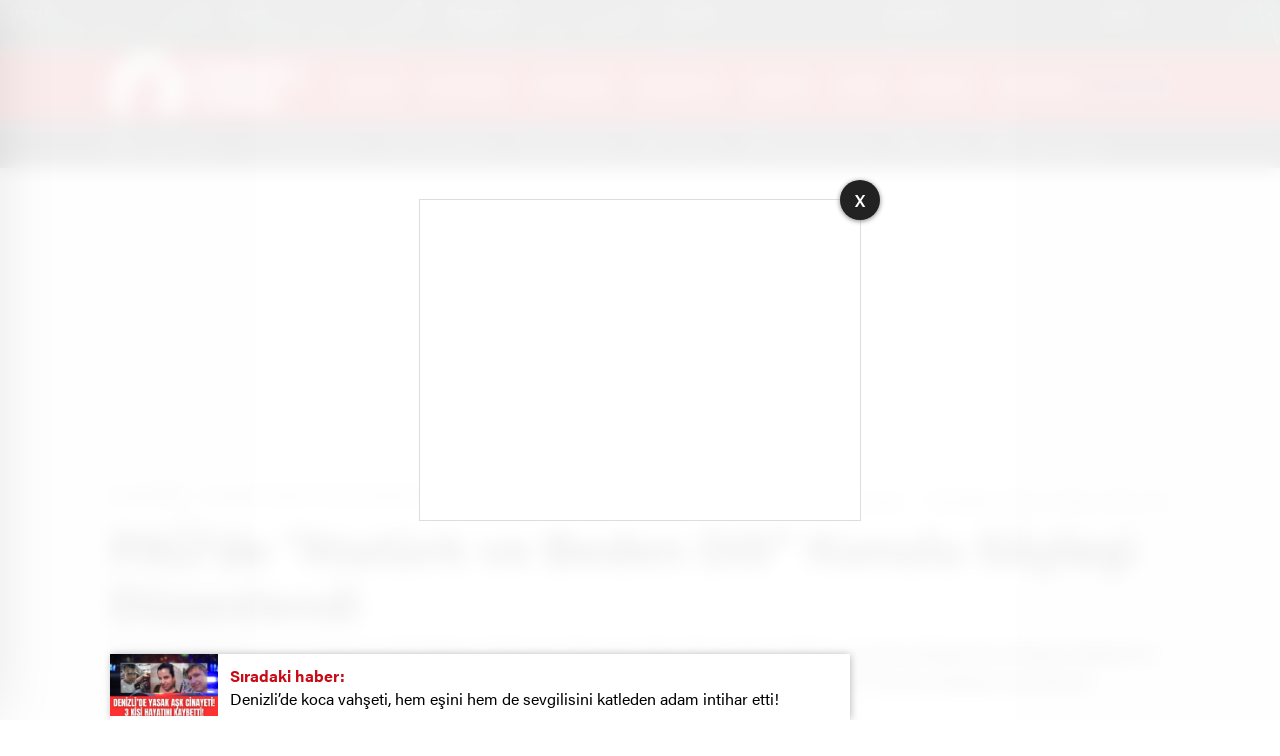

--- FILE ---
content_type: text/html; charset=UTF-8
request_url: https://www.denizliyerel.com/paude-ataturk-ve-beden-dili-konulu-soylesi-duzenlendi/
body_size: 27137
content:
<!doctype html>
<html lang="tr" itemscope="" itemtype="https://schema.org/Organization">
<head>

    <meta http-equiv="Content-Type" content="text/html; charset=utf-8" />
    <meta name="viewport" content="width=device-width, initial-scale=1.0, maximum-scale=1.0, user-scalable=no" />
    <title>PAÜ’de “Atatürk ve Beden Dili” Konulu Söyleşi Düzenlendi | DenizliYEREL - Denizli'nin Haber Portalı | Denizli Haber</title>

		<!-- All in One SEO 4.9.3 - aioseo.com -->
	<meta name="robots" content="max-image-preview:large" />
	<meta name="author" content="DenizliYerel"/>
	<link rel="canonical" href="https://www.denizliyerel.com/paude-ataturk-ve-beden-dili-konulu-soylesi-duzenlendi/" />
	<meta name="generator" content="All in One SEO (AIOSEO) 4.9.3" />
		<meta property="og:locale" content="tr_TR" />
		<meta property="og:site_name" content="DenizliYEREL - Denizli&#039;nin Haber Portalı | Denizli Haber | Denizli&#039;nin en yeni, en güncel haber sitesi aynı zamanda bu şehrin en güçlü sesi." />
		<meta property="og:type" content="article" />
		<meta property="og:title" content="PAÜ’de “Atatürk ve Beden Dili” Konulu Söyleşi Düzenlendi | DenizliYEREL - Denizli&#039;nin Haber Portalı | Denizli Haber" />
		<meta property="og:url" content="https://www.denizliyerel.com/paude-ataturk-ve-beden-dili-konulu-soylesi-duzenlendi/" />
		<meta property="article:published_time" content="2023-11-14T10:53:09+00:00" />
		<meta property="article:modified_time" content="2023-11-14T10:53:10+00:00" />
		<meta name="twitter:card" content="summary" />
		<meta name="twitter:title" content="PAÜ’de “Atatürk ve Beden Dili” Konulu Söyleşi Düzenlendi | DenizliYEREL - Denizli&#039;nin Haber Portalı | Denizli Haber" />
		<script type="application/ld+json" class="aioseo-schema">
			{"@context":"https:\/\/schema.org","@graph":[{"@type":"Article","@id":"https:\/\/www.denizliyerel.com\/paude-ataturk-ve-beden-dili-konulu-soylesi-duzenlendi\/#article","name":"PA\u00dc\u2019de \u201cAtat\u00fcrk ve Beden Dili\u201d Konulu S\u00f6yle\u015fi D\u00fczenlendi | DenizliYEREL - Denizli'nin Haber Portal\u0131 | Denizli Haber","headline":"PA\u00dc\u2019de \u201cAtat\u00fcrk ve Beden Dili\u201d Konulu S\u00f6yle\u015fi D\u00fczenlendi","author":{"@id":"https:\/\/www.denizliyerel.com\/author\/denizliyerel\/#author"},"publisher":{"@id":"https:\/\/www.denizliyerel.com\/#organization"},"image":{"@type":"ImageObject","url":"https:\/\/www.denizliyerel.com\/wp-content\/uploads\/2023\/11\/37815dbe-4ab4-4e73-a81a-000e00422548-740x420.jpg","width":2048,"height":1152},"datePublished":"2023-11-14T13:53:09+03:00","dateModified":"2023-11-14T13:53:10+03:00","inLanguage":"tr-TR","mainEntityOfPage":{"@id":"https:\/\/www.denizliyerel.com\/paude-ataturk-ve-beden-dili-konulu-soylesi-duzenlendi\/#webpage"},"isPartOf":{"@id":"https:\/\/www.denizliyerel.com\/paude-ataturk-ve-beden-dili-konulu-soylesi-duzenlendi\/#webpage"},"articleSection":"denizli, denizli, denizli yerel"},{"@type":"BreadcrumbList","@id":"https:\/\/www.denizliyerel.com\/paude-ataturk-ve-beden-dili-konulu-soylesi-duzenlendi\/#breadcrumblist","itemListElement":[{"@type":"ListItem","@id":"https:\/\/www.denizliyerel.com#listItem","position":1,"name":"Home","item":"https:\/\/www.denizliyerel.com","nextItem":{"@type":"ListItem","@id":"https:\/\/www.denizliyerel.com\/haber\/denizli\/#listItem","name":"denizli"}},{"@type":"ListItem","@id":"https:\/\/www.denizliyerel.com\/haber\/denizli\/#listItem","position":2,"name":"denizli","item":"https:\/\/www.denizliyerel.com\/haber\/denizli\/","nextItem":{"@type":"ListItem","@id":"https:\/\/www.denizliyerel.com\/paude-ataturk-ve-beden-dili-konulu-soylesi-duzenlendi\/#listItem","name":"PA\u00dc\u2019de \u201cAtat\u00fcrk ve Beden Dili\u201d Konulu S\u00f6yle\u015fi D\u00fczenlendi"},"previousItem":{"@type":"ListItem","@id":"https:\/\/www.denizliyerel.com#listItem","name":"Home"}},{"@type":"ListItem","@id":"https:\/\/www.denizliyerel.com\/paude-ataturk-ve-beden-dili-konulu-soylesi-duzenlendi\/#listItem","position":3,"name":"PA\u00dc\u2019de \u201cAtat\u00fcrk ve Beden Dili\u201d Konulu S\u00f6yle\u015fi D\u00fczenlendi","previousItem":{"@type":"ListItem","@id":"https:\/\/www.denizliyerel.com\/haber\/denizli\/#listItem","name":"denizli"}}]},{"@type":"Organization","@id":"https:\/\/www.denizliyerel.com\/#organization","name":"DenizliYEREL - Denizli'nin Haber Portal\u0131 | Denizli Haber","description":"Denizli'nin en yeni, en g\u00fcncel haber sitesi ayn\u0131 zamanda bu \u015fehrin en g\u00fc\u00e7l\u00fc sesi.","url":"https:\/\/www.denizliyerel.com\/"},{"@type":"Person","@id":"https:\/\/www.denizliyerel.com\/author\/denizliyerel\/#author","url":"https:\/\/www.denizliyerel.com\/author\/denizliyerel\/","name":"DenizliYerel","image":{"@type":"ImageObject","@id":"https:\/\/www.denizliyerel.com\/paude-ataturk-ve-beden-dili-konulu-soylesi-duzenlendi\/#authorImage","url":"https:\/\/secure.gravatar.com\/avatar\/1a2a0850697e2f068bb1eb250b2251e34f3a3a3f4cb591bc3867ffb66067c637?s=96&d=mm&r=g","width":96,"height":96,"caption":"DenizliYerel"}},{"@type":"WebPage","@id":"https:\/\/www.denizliyerel.com\/paude-ataturk-ve-beden-dili-konulu-soylesi-duzenlendi\/#webpage","url":"https:\/\/www.denizliyerel.com\/paude-ataturk-ve-beden-dili-konulu-soylesi-duzenlendi\/","name":"PA\u00dc\u2019de \u201cAtat\u00fcrk ve Beden Dili\u201d Konulu S\u00f6yle\u015fi D\u00fczenlendi | DenizliYEREL - Denizli'nin Haber Portal\u0131 | Denizli Haber","inLanguage":"tr-TR","isPartOf":{"@id":"https:\/\/www.denizliyerel.com\/#website"},"breadcrumb":{"@id":"https:\/\/www.denizliyerel.com\/paude-ataturk-ve-beden-dili-konulu-soylesi-duzenlendi\/#breadcrumblist"},"author":{"@id":"https:\/\/www.denizliyerel.com\/author\/denizliyerel\/#author"},"creator":{"@id":"https:\/\/www.denizliyerel.com\/author\/denizliyerel\/#author"},"image":{"@type":"ImageObject","url":"https:\/\/www.denizliyerel.com\/wp-content\/uploads\/2023\/11\/37815dbe-4ab4-4e73-a81a-000e00422548-740x420.jpg","@id":"https:\/\/www.denizliyerel.com\/paude-ataturk-ve-beden-dili-konulu-soylesi-duzenlendi\/#mainImage","width":2048,"height":1152},"primaryImageOfPage":{"@id":"https:\/\/www.denizliyerel.com\/paude-ataturk-ve-beden-dili-konulu-soylesi-duzenlendi\/#mainImage"},"datePublished":"2023-11-14T13:53:09+03:00","dateModified":"2023-11-14T13:53:10+03:00"},{"@type":"WebSite","@id":"https:\/\/www.denizliyerel.com\/#website","url":"https:\/\/www.denizliyerel.com\/","name":"DenizliYEREL - Denizli'nin Haber Portal\u0131 | Denizli Haber","description":"Denizli'nin en yeni, en g\u00fcncel haber sitesi ayn\u0131 zamanda bu \u015fehrin en g\u00fc\u00e7l\u00fc sesi.","inLanguage":"tr-TR","publisher":{"@id":"https:\/\/www.denizliyerel.com\/#organization"}}]}
		</script>
		<!-- All in One SEO -->

<link rel="alternate" type="application/rss+xml" title="DenizliYEREL - Denizli&#039;nin Haber Portalı | Denizli Haber &raquo; PAÜ’de “Atatürk ve Beden Dili” Konulu Söyleşi Düzenlendi yorum akışı" href="https://www.denizliyerel.com/paude-ataturk-ve-beden-dili-konulu-soylesi-duzenlendi/feed/" />
<link rel="alternate" title="oEmbed (JSON)" type="application/json+oembed" href="https://www.denizliyerel.com/wp-json/oembed/1.0/embed?url=https%3A%2F%2Fwww.denizliyerel.com%2Fpaude-ataturk-ve-beden-dili-konulu-soylesi-duzenlendi%2F" />
<link rel="alternate" title="oEmbed (XML)" type="text/xml+oembed" href="https://www.denizliyerel.com/wp-json/oembed/1.0/embed?url=https%3A%2F%2Fwww.denizliyerel.com%2Fpaude-ataturk-ve-beden-dili-konulu-soylesi-duzenlendi%2F&#038;format=xml" />
<style id='wp-img-auto-sizes-contain-inline-css' type='text/css'>
img:is([sizes=auto i],[sizes^="auto," i]){contain-intrinsic-size:3000px 1500px}
/*# sourceURL=wp-img-auto-sizes-contain-inline-css */
</style>
<style id='classic-theme-styles-inline-css' type='text/css'>
/*! This file is auto-generated */
.wp-block-button__link{color:#fff;background-color:#32373c;border-radius:9999px;box-shadow:none;text-decoration:none;padding:calc(.667em + 2px) calc(1.333em + 2px);font-size:1.125em}.wp-block-file__button{background:#32373c;color:#fff;text-decoration:none}
/*# sourceURL=/wp-includes/css/classic-themes.min.css */
</style>
<link rel="https://api.w.org/" href="https://www.denizliyerel.com/wp-json/" /><link rel="alternate" title="JSON" type="application/json" href="https://www.denizliyerel.com/wp-json/wp/v2/posts/13878" /><link rel="EditURI" type="application/rsd+xml" title="RSD" href="https://www.denizliyerel.com/xmlrpc.php?rsd" />
<meta name="generator" content="WordPress 6.9" />
<link rel='shortlink' href='https://www.denizliyerel.com/?p=13878' />
        <meta property="og:title" content="PAÜ’de “Atatürk ve Beden Dili” Konulu Söyleşi Düzenlendi" />
                    <meta property="og:image" content="https://www.denizliyerel.com/wp-content/uploads/2023/11/37815dbe-4ab4-4e73-a81a-000e00422548.jpg" />
                    <link rel="stylesheet" href="https://www.denizliyerel.com/wp-content/themes/birhaber/Css/styles.css" />
    <!-- Global site tag (gtag.js) - Google Analytics -->
<script async src="https://www.googletagmanager.com/gtag/js?id=G-RDJNHEFDFC"></script>
<script>
  window.dataLayer = window.dataLayer || [];
  function gtag(){dataLayer.push(arguments);}
  gtag('js', new Date());

  gtag('config', 'G-RDJNHEFDFC');
</script>        <link rel="Shortcut Icon" href="https://www.denizliyerel.com/wp-content/uploads/2021/11/Denizli-Yerel-Logo-Teslim-Fav1.png" type="image/x-icon">
    <link rel="stylesheet" href="https://www.denizliyerel.com/wp-content/themes/birhaber/Css/owl.carousel.min.css">
            <!-- zuck css -->
    <link rel="stylesheet" href="https://www.denizliyerel.com/wp-content/themes/birhaber/Css/zuck.min.css">
        <script src="https://www.denizliyerel.com/wp-content/themes/birhaber/js/jquery-3.3.1.min.js"></script>
    <style>
    svg.full-c {
        position: absolute;top: 0;left: 0;width: 100%;height: 100%;transform:rotate(0);stroke:url(#header-shape-gradient);fill:none;stroke-width: 7px;stroke-dasharray: 9;stroke-dashoffset: 0;stroke-linecap:round;animation:loading 10s ease-in-out alternate both;border:0!important;
    }
    #header-shape-gradient {
        --color-stop: #ed6f6f;
        --color-bot: #ed6f6f;
    }
    #zuck-modal-content .strydesc{color: }
    
    
        .four-manset #owl-four-manset a strong{text-transform: uppercase;}
    #owl-mainSlide a strong, .lastmin-slider a h2, .four-manset #owl-four-manset a strong, .ops-in h3 {
        text-transform: uppercase;
    }
    
    .newsBox2 > i{background: #ed6f6f;opacity: 0.7;}
    .header-middle{background-color: }

        .header-middle{border-top: 1px solid #444444}
    
    .videoNewsBox ul li a strong:hover,.newsBox:hover>strong,.newsBox>strong:hover{color: #ed6f6f}
    .pageWrapper .pageMainWrap .contentWrap .pageNav ul li.active a:before,
    .pageWrapper .pageMainWrap .contentWrap .wideArea .contactForm .submit,
    .tag,[data-tooltip]:before,#profile .top > div > div > div > p span,#profile .top > div .award li a,
    #profile .bottom .left .tab .tabMenu > li.active,#profile .bottom .left .tab .tabContent ul li a p em b,#profile .bottom .left .tab .tabContent .more a,
    .numberSlider .nav > div:hover,#profile .bottom .left .tab .tabContent ul li a p em b:before,.img-col:hover .cover-btn,.ayarlarkaydet:hover,.kolexit p,
    .more:hover img,.form-switch.active,a.other-text,.to-top{background: #ed6f6f!important;}
    #profileEdit > div > div:first-child ul li a:hover, #profileEdit > div > div:first-child ul li a.active,.authorBox ul li a strong,
    #home > .bottom > .left .twoLineNews > div > div > div > div > div > div a strong:hover{color: #ed6f6f}
    .sirrl svg.titledot rect,.set-in-right .titledot rect {    fill: #ed6f6f;}
    footer .center > div .bulletin .form input{background: #2b2b2b}
    footer .center > div .bulletin .form button{background: #2b2b2b}
    .fixtureBox .top > div ul li.active,.fixtureBox .bottom > div .t table tr td.center ul li time,.fixtureBox .bottom > div .h > div{background: #ed6f6f}
    .fixtureBox .bottom > div .t table tr td:last-child a,.ydl-other ul li a h2,.yr-in a span,.yr-in a:hover p,.datepicker-panel>ul>li[data-view="month current"], .datepicker-panel>ul>li[data-view="year current"]{color: #ed6f6f}
    .yinl-left b,.set-top-text p b,.flex-times.flex-start a:hover,.yinl-right a:hover {color: #ed6f6f!important;}
    #newsSend > .content > div .row > div:first-child form .category ul li a.active,.sinl-top figure{border-color:#ed6f6f!important;}
    .pageWrapper .pageBread ul li:last-child a,.pageWrapper .pageMainWrap .contentWrap .wideArea .contactForm .submit,
    .pageWrapper .pageMainWrap .contentWrap .pageNav ul li.active a:before,.pageWrapper .pageMainWrap .contentWrap .pageNav ul li > a:before,
    .videonews .ntitle h3:before, .videonews li figure span, .videonews li:hover{background: #ed6f6f}
    #profile .top:before{background:url(https://www.denizliyerel.com/wp-content/themes/birhaber/img/profileTop.png) no-repeat ; background-size: 100% 211px;}
        @media screen and (max-width:881px) {
        .four-manset #owl-four-manset a strong {
            text-transform:uppercase!important;
        }
    }
    
    body{background-color: #efefef}
    .lastmin-slider .owl-dots button.active:after{border-color: transparent transparent #efefef}
    .left .more a, .mainSlide .owl-dots button.active,
    .panel-slider .owl-dots button.active, .panel-slider .owl-nav .owl-prev:hover, .panel-slider .owl-nav .owl-next:hover,
    .ntitle h3:before, .sticky-bread,.datepicker-panel>ul>li.picked{background-color: #ed6f6f !important;}
    .four-manset-pagination ul li.active:before, .four-manset-pagination ul li:hover:before{border-color: #ed6f6f}
    .videoNewsBox ul li a strong:hover, .newsBox:hover>strong, .newsBox>strong:hover, #newsRead .bottom .left .detail p strong{color: #ed6f6f}
    #newsRead .bottom .left .tags ul li:hover,  span.icon-border-count
    #home>.bottom>.left .twoLineNews>div>div>div>div>div>div a:hover strong, .sixNews .right .newsBox2>span:hover strong{color: #ed6f6f}
    .sixNews .left div:not(:first-child) .newsBox2>span:hover strong{color: #ed6f6f}
    .owl-yazarlar-in a:hover h2, .owl-yazarlar-in a:hover h5{color: #ed6f6f}
    .hm-in-left nav ul li a{color: }
    .hm-in-left nav ul li a:before, .hm-in-right ul li a:hover{background: }
    .hm-in-right ul li a svg path, .hm-in-right ul li a{fill:#3a3a3a;}
    .hm-in-right ul li a:hover svg path, .hm-in-right ul li a:hover{fill: #222222}
.hm-in-right ul li a:hover span{background-color: #222222}
    .hm-in-right ul li a span{background-color: #3a3a3a}
    .hm-in-right ul li a{border-color: #3a3a3a}
    .hm-in-right ul li a:hover{border-color: #3a3a3a}
    .header-bottom{background-color: #222222}
    .header-bottom ul a, .header-bottom ul svg path, .header-bottom ul svg rect {color: #999999;fill: #999999}
    .header-bottom ul a:hover, .header-bottom ul a.active{color:#ffffff}
    .header-bottom ul a:hover svg path, .header-bottom ul a:hover svg rect{fill: #ffffff}

    .sondakika.son-flash:after, .sondakika.son-flash:before {border-color: transparent transparent #ffffff;}
    .sondakika.son-flash, .sondakika.son-flash:after{background-color: #ed6f6f}
    .sondakika.son-flash span{color: #ffffff}

    .sondakika:after, .sondakika:before {border-color: transparent transparent #fdca49;}
    .sondakika, .sondakika:after{background-color: #222222}
    .sondakika span{color: SON DAKİKA}
    .fn-in-right a:hover,.tyi-in-right h5:hover,.tyi-in-bottom a:hover{color: #ed6f6f !important;}
    .mainSlide .owl-nav button:hover, .manset4 .owl-dots button.active, .sliderhamburger:hover{background-color: #ed6f6f;}
    .hmb-in-left ul li a:before{background-color: }
    .header-middle-bottom, .header-middle2{background-color: }
    .hmb-in-left ul li a, .hm2-in .hm2-right ul li a{color: }
    .hm2-in .hm2-right ul li a svg path, .hm2-in .hm2-right ul li a svg rect{fill :}
            .header-middle-bottom{border-color: #444444}
        .hmb-in-left ul li a:after{background-color: #444444}
        .new-header-gray{background-color: #222222}
    .h4b-carousel a{color: #999999}
    #owl-h4b .owl-nav button u{background-color: #ffffff}
    .h4b-carousel span{color: #ffffff}
    .h4b-carousel i, .h4b-carousel a{color: #999999}
    .hour24 svg path {fill: #ffffff}
    .nhg-right ul li span, .nhg-right ul li p{color: #999999}
        .cb-ver-head, .p-d-body .ss-top ul li.active, #newsRead .top .siteMap li strong, .p-d-body .ss-top ul li:hover, #newsRead .bottom .left .tags ul li:hover{background-color: #ed6f6f}
    .koleksiyonexit-in a.kolcikar{background-color: #ed6f6f !important;}
    .takipettiklerim-in-right>a:hover{color: #ed6f6f !important;}

    .db-in input:focus {
        color: #ed6f6f;
        border-color: #ed6f6f;
    }
    .radio input:checked ~ .checkmark{background-color: #ed6f6f;border-color:#ed6f6f}
    .goldto-bottom a{background-color: #ed6f6f}
    .db-in input:focus::placeholder {
        color: #ed6f6f;
    }

.goldto-miktar input:focus {
    color: #ed6f6f;
    border-color: #ed6f6f;
}

.goldto-miktar input:focus::placeholder {
    color: #ed6f6f;
}

.goldto-bottom select:focus {
    border-color: #ed6f6f;

}
</style>
<style id='wp-block-paragraph-inline-css' type='text/css'>
.is-small-text{font-size:.875em}.is-regular-text{font-size:1em}.is-large-text{font-size:2.25em}.is-larger-text{font-size:3em}.has-drop-cap:not(:focus):first-letter{float:left;font-size:8.4em;font-style:normal;font-weight:100;line-height:.68;margin:.05em .1em 0 0;text-transform:uppercase}body.rtl .has-drop-cap:not(:focus):first-letter{float:none;margin-left:.1em}p.has-drop-cap.has-background{overflow:hidden}:root :where(p.has-background){padding:1.25em 2.375em}:where(p.has-text-color:not(.has-link-color)) a{color:inherit}p.has-text-align-left[style*="writing-mode:vertical-lr"],p.has-text-align-right[style*="writing-mode:vertical-rl"]{rotate:180deg}
/*# sourceURL=https://www.denizliyerel.com/wp-includes/blocks/paragraph/style.min.css */
</style>
<style id='global-styles-inline-css' type='text/css'>
:root{--wp--preset--aspect-ratio--square: 1;--wp--preset--aspect-ratio--4-3: 4/3;--wp--preset--aspect-ratio--3-4: 3/4;--wp--preset--aspect-ratio--3-2: 3/2;--wp--preset--aspect-ratio--2-3: 2/3;--wp--preset--aspect-ratio--16-9: 16/9;--wp--preset--aspect-ratio--9-16: 9/16;--wp--preset--color--black: #000000;--wp--preset--color--cyan-bluish-gray: #abb8c3;--wp--preset--color--white: #ffffff;--wp--preset--color--pale-pink: #f78da7;--wp--preset--color--vivid-red: #cf2e2e;--wp--preset--color--luminous-vivid-orange: #ff6900;--wp--preset--color--luminous-vivid-amber: #fcb900;--wp--preset--color--light-green-cyan: #7bdcb5;--wp--preset--color--vivid-green-cyan: #00d084;--wp--preset--color--pale-cyan-blue: #8ed1fc;--wp--preset--color--vivid-cyan-blue: #0693e3;--wp--preset--color--vivid-purple: #9b51e0;--wp--preset--gradient--vivid-cyan-blue-to-vivid-purple: linear-gradient(135deg,rgb(6,147,227) 0%,rgb(155,81,224) 100%);--wp--preset--gradient--light-green-cyan-to-vivid-green-cyan: linear-gradient(135deg,rgb(122,220,180) 0%,rgb(0,208,130) 100%);--wp--preset--gradient--luminous-vivid-amber-to-luminous-vivid-orange: linear-gradient(135deg,rgb(252,185,0) 0%,rgb(255,105,0) 100%);--wp--preset--gradient--luminous-vivid-orange-to-vivid-red: linear-gradient(135deg,rgb(255,105,0) 0%,rgb(207,46,46) 100%);--wp--preset--gradient--very-light-gray-to-cyan-bluish-gray: linear-gradient(135deg,rgb(238,238,238) 0%,rgb(169,184,195) 100%);--wp--preset--gradient--cool-to-warm-spectrum: linear-gradient(135deg,rgb(74,234,220) 0%,rgb(151,120,209) 20%,rgb(207,42,186) 40%,rgb(238,44,130) 60%,rgb(251,105,98) 80%,rgb(254,248,76) 100%);--wp--preset--gradient--blush-light-purple: linear-gradient(135deg,rgb(255,206,236) 0%,rgb(152,150,240) 100%);--wp--preset--gradient--blush-bordeaux: linear-gradient(135deg,rgb(254,205,165) 0%,rgb(254,45,45) 50%,rgb(107,0,62) 100%);--wp--preset--gradient--luminous-dusk: linear-gradient(135deg,rgb(255,203,112) 0%,rgb(199,81,192) 50%,rgb(65,88,208) 100%);--wp--preset--gradient--pale-ocean: linear-gradient(135deg,rgb(255,245,203) 0%,rgb(182,227,212) 50%,rgb(51,167,181) 100%);--wp--preset--gradient--electric-grass: linear-gradient(135deg,rgb(202,248,128) 0%,rgb(113,206,126) 100%);--wp--preset--gradient--midnight: linear-gradient(135deg,rgb(2,3,129) 0%,rgb(40,116,252) 100%);--wp--preset--font-size--small: 13px;--wp--preset--font-size--medium: 20px;--wp--preset--font-size--large: 36px;--wp--preset--font-size--x-large: 42px;--wp--preset--spacing--20: 0.44rem;--wp--preset--spacing--30: 0.67rem;--wp--preset--spacing--40: 1rem;--wp--preset--spacing--50: 1.5rem;--wp--preset--spacing--60: 2.25rem;--wp--preset--spacing--70: 3.38rem;--wp--preset--spacing--80: 5.06rem;--wp--preset--shadow--natural: 6px 6px 9px rgba(0, 0, 0, 0.2);--wp--preset--shadow--deep: 12px 12px 50px rgba(0, 0, 0, 0.4);--wp--preset--shadow--sharp: 6px 6px 0px rgba(0, 0, 0, 0.2);--wp--preset--shadow--outlined: 6px 6px 0px -3px rgb(255, 255, 255), 6px 6px rgb(0, 0, 0);--wp--preset--shadow--crisp: 6px 6px 0px rgb(0, 0, 0);}:where(.is-layout-flex){gap: 0.5em;}:where(.is-layout-grid){gap: 0.5em;}body .is-layout-flex{display: flex;}.is-layout-flex{flex-wrap: wrap;align-items: center;}.is-layout-flex > :is(*, div){margin: 0;}body .is-layout-grid{display: grid;}.is-layout-grid > :is(*, div){margin: 0;}:where(.wp-block-columns.is-layout-flex){gap: 2em;}:where(.wp-block-columns.is-layout-grid){gap: 2em;}:where(.wp-block-post-template.is-layout-flex){gap: 1.25em;}:where(.wp-block-post-template.is-layout-grid){gap: 1.25em;}.has-black-color{color: var(--wp--preset--color--black) !important;}.has-cyan-bluish-gray-color{color: var(--wp--preset--color--cyan-bluish-gray) !important;}.has-white-color{color: var(--wp--preset--color--white) !important;}.has-pale-pink-color{color: var(--wp--preset--color--pale-pink) !important;}.has-vivid-red-color{color: var(--wp--preset--color--vivid-red) !important;}.has-luminous-vivid-orange-color{color: var(--wp--preset--color--luminous-vivid-orange) !important;}.has-luminous-vivid-amber-color{color: var(--wp--preset--color--luminous-vivid-amber) !important;}.has-light-green-cyan-color{color: var(--wp--preset--color--light-green-cyan) !important;}.has-vivid-green-cyan-color{color: var(--wp--preset--color--vivid-green-cyan) !important;}.has-pale-cyan-blue-color{color: var(--wp--preset--color--pale-cyan-blue) !important;}.has-vivid-cyan-blue-color{color: var(--wp--preset--color--vivid-cyan-blue) !important;}.has-vivid-purple-color{color: var(--wp--preset--color--vivid-purple) !important;}.has-black-background-color{background-color: var(--wp--preset--color--black) !important;}.has-cyan-bluish-gray-background-color{background-color: var(--wp--preset--color--cyan-bluish-gray) !important;}.has-white-background-color{background-color: var(--wp--preset--color--white) !important;}.has-pale-pink-background-color{background-color: var(--wp--preset--color--pale-pink) !important;}.has-vivid-red-background-color{background-color: var(--wp--preset--color--vivid-red) !important;}.has-luminous-vivid-orange-background-color{background-color: var(--wp--preset--color--luminous-vivid-orange) !important;}.has-luminous-vivid-amber-background-color{background-color: var(--wp--preset--color--luminous-vivid-amber) !important;}.has-light-green-cyan-background-color{background-color: var(--wp--preset--color--light-green-cyan) !important;}.has-vivid-green-cyan-background-color{background-color: var(--wp--preset--color--vivid-green-cyan) !important;}.has-pale-cyan-blue-background-color{background-color: var(--wp--preset--color--pale-cyan-blue) !important;}.has-vivid-cyan-blue-background-color{background-color: var(--wp--preset--color--vivid-cyan-blue) !important;}.has-vivid-purple-background-color{background-color: var(--wp--preset--color--vivid-purple) !important;}.has-black-border-color{border-color: var(--wp--preset--color--black) !important;}.has-cyan-bluish-gray-border-color{border-color: var(--wp--preset--color--cyan-bluish-gray) !important;}.has-white-border-color{border-color: var(--wp--preset--color--white) !important;}.has-pale-pink-border-color{border-color: var(--wp--preset--color--pale-pink) !important;}.has-vivid-red-border-color{border-color: var(--wp--preset--color--vivid-red) !important;}.has-luminous-vivid-orange-border-color{border-color: var(--wp--preset--color--luminous-vivid-orange) !important;}.has-luminous-vivid-amber-border-color{border-color: var(--wp--preset--color--luminous-vivid-amber) !important;}.has-light-green-cyan-border-color{border-color: var(--wp--preset--color--light-green-cyan) !important;}.has-vivid-green-cyan-border-color{border-color: var(--wp--preset--color--vivid-green-cyan) !important;}.has-pale-cyan-blue-border-color{border-color: var(--wp--preset--color--pale-cyan-blue) !important;}.has-vivid-cyan-blue-border-color{border-color: var(--wp--preset--color--vivid-cyan-blue) !important;}.has-vivid-purple-border-color{border-color: var(--wp--preset--color--vivid-purple) !important;}.has-vivid-cyan-blue-to-vivid-purple-gradient-background{background: var(--wp--preset--gradient--vivid-cyan-blue-to-vivid-purple) !important;}.has-light-green-cyan-to-vivid-green-cyan-gradient-background{background: var(--wp--preset--gradient--light-green-cyan-to-vivid-green-cyan) !important;}.has-luminous-vivid-amber-to-luminous-vivid-orange-gradient-background{background: var(--wp--preset--gradient--luminous-vivid-amber-to-luminous-vivid-orange) !important;}.has-luminous-vivid-orange-to-vivid-red-gradient-background{background: var(--wp--preset--gradient--luminous-vivid-orange-to-vivid-red) !important;}.has-very-light-gray-to-cyan-bluish-gray-gradient-background{background: var(--wp--preset--gradient--very-light-gray-to-cyan-bluish-gray) !important;}.has-cool-to-warm-spectrum-gradient-background{background: var(--wp--preset--gradient--cool-to-warm-spectrum) !important;}.has-blush-light-purple-gradient-background{background: var(--wp--preset--gradient--blush-light-purple) !important;}.has-blush-bordeaux-gradient-background{background: var(--wp--preset--gradient--blush-bordeaux) !important;}.has-luminous-dusk-gradient-background{background: var(--wp--preset--gradient--luminous-dusk) !important;}.has-pale-ocean-gradient-background{background: var(--wp--preset--gradient--pale-ocean) !important;}.has-electric-grass-gradient-background{background: var(--wp--preset--gradient--electric-grass) !important;}.has-midnight-gradient-background{background: var(--wp--preset--gradient--midnight) !important;}.has-small-font-size{font-size: var(--wp--preset--font-size--small) !important;}.has-medium-font-size{font-size: var(--wp--preset--font-size--medium) !important;}.has-large-font-size{font-size: var(--wp--preset--font-size--large) !important;}.has-x-large-font-size{font-size: var(--wp--preset--font-size--x-large) !important;}
/*# sourceURL=global-styles-inline-css */
</style>
</head>
<body class=" hmfix  bgWhite mm-wrapper">

<header>
    <style>
        .hc-in:after {
        background-color: #2A2E39;
    }
    .hc-down .highcharts-markers path:last-child,
    .hc-down .highchats-series path {
    fill: #FD5C56;
}

.hc-down .highcharts-series path:first-child {
    stroke: #FD5C56;
}

    </style>
<div class="header-charts">
            <div class="hc-in ">
            <div class="hc-in-left ">
                <span>DOLAR</span>
                <p>
                    <u>43,3725<i>$</i></u><i>% 0.25</i>
                </p>
            </div>
            <div class="hc-in-right">
                <div id="chart1"></div>
            </div>
        </div>
            <div class="hc-in ">
            <div class="hc-in-left ">
                <span>EURO</span>
                <p>
                    <u>51,3279<i>€</i></u><i>% 0.73</i>
                </p>
            </div>
            <div class="hc-in-right">
                <div id="chart2"></div>
            </div>
        </div>
            <div class="hc-in ">
            <div class="hc-in-left ">
                <span>GRAM ALTIN</span>
                <p>
                    <u>6.944,72</u><i>%1,57</i>
                </p>
            </div>
            <div class="hc-in-right">
                <div id="chart3"></div>
            </div>
        </div>
            <div class="hc-in ">
            <div class="hc-in-left ">
                <span>BİTCOİN</span>
                <p>
                    <u><i>฿</i></u><i>%</i>
                </p>
            </div>
            <div class="hc-in-right">
                <div id="chart4"></div>
            </div>
        </div>
            <div class="hc-in ">
            <div class="hc-in-left ">
                <span>ETHEREUM</span>
                <p>
                    <u><i>Ξ</i></u><i>%</i>
                </p>
            </div>
            <div class="hc-in-right">
                <div id="chart5"></div>
            </div>
        </div>
            <div class="hc-in ">
            <div class="hc-in-left ">
                <span>RİPPLE</span>
                <p>
                    <u></u><i>%</i>
                </p>
            </div>
            <div class="hc-in-right">
                <div id="chart6"></div>
            </div>
        </div>
    </div>

<script src="https://www.denizliyerel.com/wp-content/themes/birhaber/js/highchartssrc.js"></script>

<script>

        /*chart1*/
    var chart = new Highcharts.Chart({
        chart: {
            renderTo: 'chart1',
            margin: 0,
            height: 50
        },
        title: {
            text: ''
        },
        subTitle: {
            text: ''
        },
        credits: {enabled: false},
        legend: {
            enabled: false
        },
        plotOptions: {
            series: {
                shadow: false,
                borderWidth: 0,
                color: '#32BA5B',
                marker: {
                    enabled: false
                }
            }
        },
        tooltip: {
            formatter: function () {
                return '' +
                    "" +
                    '' + Highcharts.dateFormat('%H:%M', this.x) +
                    '<br /><u style="color: ;">●</u><b style="color: ;"> ' + this.y + '</b>';
            }
        },
        xAxis: {
            type: 'datetime',
            enabled: false,
            labels: {
                formatter: function () {
                    return Highcharts.dateFormat('%H:%M', this.value)
                }
            }
        },
      yAxis: {
  title: {
    text: null
  },
  visible: false

},

        series: [{
            showInLegend: false,
            data: [[1769187000000,43.3673],[1769186400000,43.3742],[1769185800000,43.373],[1769185200000,43.3794],[1769184600000,43.3768],[1769184000000,43.3742],[1769183400000,43.3729],[1769182800000,43.3716],[1769182200000,43.3729],[1769181600000,43.3709],[1769181000000,43.3702],[1769180400000,43.3669],[1769179800000,43.3686],[1769179200000,43.3702],[1769178600000,43.366],[1769178000000,43.3669],[1769177400000,43.3571],[1769176800000,43.3566],[1769176200000,43.3549],[1769175600000,43.356],[1769175000000,43.3549],[1769174400000,43.3542],[1769173800000,43.3543],[1769173200000,43.3553],[1769172600000,43.3541],[1769172000000,43.3543],[1769171400000,43.3551],[1769170800000,43.3551],[1769170200000,43.3549],[1769169600000,43.3543],]
        }]
    });
        /*chart1*/
    var chart = new Highcharts.Chart({
        chart: {
            renderTo: 'chart2',
            margin: 0,
            height: 50
        },
        title: {
            text: ''
        },
        subTitle: {
            text: ''
        },
        credits: {enabled: false},
        legend: {
            enabled: false
        },
        plotOptions: {
            series: {
                shadow: false,
                borderWidth: 0,
                color: '#32BA5B',
                marker: {
                    enabled: false
                }
            }
        },
        tooltip: {
            formatter: function () {
                return '' +
                    "" +
                    '' + Highcharts.dateFormat('%H:%M', this.x) +
                    '<br /><u style="color: ;">●</u><b style="color: ;"> ' + this.y + '</b>';
            }
        },
        xAxis: {
            type: 'datetime',
            enabled: false,
            labels: {
                formatter: function () {
                    return Highcharts.dateFormat('%H:%M', this.value)
                }
            }
        },
      yAxis: {
  title: {
    text: null
  },
  visible: false

},

        series: [{
            showInLegend: false,
            data: [[1769187000000,51.0797],[1769186400000,51.09],[1769185800000,51.0652],[1769185200000,51.066],[1769184600000,51.0235],[1769184000000,51.0184],[1769183400000,51.0351],[1769182800000,51.0155],[1769182200000,50.9956],[1769181600000,50.996],[1769181000000,50.9944],[1769180400000,50.9872],[1769179800000,50.9784],[1769179200000,50.9761],[1769178600000,50.9658],[1769178000000,50.9683],[1769177400000,50.9306],[1769176800000,50.9291],[1769176200000,50.9105],[1769175600000,50.9211],[1769175000000,50.936],[1769174400000,50.9517],[1769173800000,50.963],[1769173200000,50.9454],[1769172600000,50.9459],[1769172000000,50.9518],[1769171400000,50.9482],[1769170800000,50.931],[1769170200000,50.9298],[1769169600000,50.9271],]
        }]
    });
        /*chart1*/
    var chart = new Highcharts.Chart({
        chart: {
            renderTo: 'chart3',
            margin: 0,
            height: 50
        },
        title: {
            text: ''
        },
        subTitle: {
            text: ''
        },
        credits: {enabled: false},
        legend: {
            enabled: false
        },
        plotOptions: {
            series: {
                shadow: false,
                borderWidth: 0,
                color: '#32BA5B',
                marker: {
                    enabled: false
                }
            }
        },
        tooltip: {
            formatter: function () {
                return '' +
                    "" +
                    '' + Highcharts.dateFormat('%H:%M', this.x) +
                    '<br /><u style="color: ;">●</u><b style="color: ;"> ' + this.y + '</b>';
            }
        },
        xAxis: {
            type: 'datetime',
            enabled: false,
            labels: {
                formatter: function () {
                    return Highcharts.dateFormat('%H:%M', this.value)
                }
            }
        },
      yAxis: {
  title: {
    text: null
  },
  visible: false

},

        series: [{
            showInLegend: false,
            data: [[1769187000000,6945.493],[1769186400000,6943.087],[1769185800000,6946.205],[1769185200000,6953.437],[1769184600000,6944.764],[1769184000000,6937.277],[1769183400000,6917.469],[1769182800000,6917.883],[1769182200000,6909.487],[1769181600000,6896.451],[1769181000000,6901.507],[1769180400000,6910.232],[1769179800000,6893.709],[1769179200000,6907.746],[1769178600000,6894.604],[1769178000000,6888.641],[1769177400000,6889.796],[1769176800000,6888.894],[1769176200000,6885.586],[1769175600000,6881.501],[1769175000000,6871.005],[1769174400000,6874.429],[1769173800000,6881.755],[1769173200000,6887.692],[1769172600000,6885.891],[1769172000000,6884.509],[1769171400000,6881.736],[1769170800000,6878.628],[1769170200000,6873.688],[1769169600000,6877.782],]
        }]
    });
        /*chart1*/
    var chart = new Highcharts.Chart({
        chart: {
            renderTo: 'chart4',
            margin: 0,
            height: 50
        },
        title: {
            text: ''
        },
        subTitle: {
            text: ''
        },
        credits: {enabled: false},
        legend: {
            enabled: false
        },
        plotOptions: {
            series: {
                shadow: false,
                borderWidth: 0,
                color: '#32BA5B',
                marker: {
                    enabled: false
                }
            }
        },
        tooltip: {
            formatter: function () {
                return '' +
                    "" +
                    '' + Highcharts.dateFormat('%H:%M', this.x) +
                    '<br /><u style="color: ;">●</u><b style="color: ;"> ' + this.y + '</b>';
            }
        },
        xAxis: {
            type: 'datetime',
            enabled: false,
            labels: {
                formatter: function () {
                    return Highcharts.dateFormat('%H:%M', this.value)
                }
            }
        },
      yAxis: {
  title: {
    text: null
  },
  visible: false

},

        series: [{
            showInLegend: false,
            data: []
        }]
    });
        /*chart1*/
    var chart = new Highcharts.Chart({
        chart: {
            renderTo: 'chart5',
            margin: 0,
            height: 50
        },
        title: {
            text: ''
        },
        subTitle: {
            text: ''
        },
        credits: {enabled: false},
        legend: {
            enabled: false
        },
        plotOptions: {
            series: {
                shadow: false,
                borderWidth: 0,
                color: '#32BA5B',
                marker: {
                    enabled: false
                }
            }
        },
        tooltip: {
            formatter: function () {
                return '' +
                    "" +
                    '' + Highcharts.dateFormat('%H:%M', this.x) +
                    '<br /><u style="color: ;">●</u><b style="color: ;"> ' + this.y + '</b>';
            }
        },
        xAxis: {
            type: 'datetime',
            enabled: false,
            labels: {
                formatter: function () {
                    return Highcharts.dateFormat('%H:%M', this.value)
                }
            }
        },
      yAxis: {
  title: {
    text: null
  },
  visible: false

},

        series: [{
            showInLegend: false,
            data: []
        }]
    });
        /*chart1*/
    var chart = new Highcharts.Chart({
        chart: {
            renderTo: 'chart6',
            margin: 0,
            height: 50
        },
        title: {
            text: ''
        },
        subTitle: {
            text: ''
        },
        credits: {enabled: false},
        legend: {
            enabled: false
        },
        plotOptions: {
            series: {
                shadow: false,
                borderWidth: 0,
                color: '#32BA5B',
                marker: {
                    enabled: false
                }
            }
        },
        tooltip: {
            formatter: function () {
                return '' +
                    "" +
                    '' + Highcharts.dateFormat('%H:%M', this.x) +
                    '<br /><u style="color: ;">●</u><b style="color: ;"> ' + this.y + '</b>';
            }
        },
        xAxis: {
            type: 'datetime',
            enabled: false,
            labels: {
                formatter: function () {
                    return Highcharts.dateFormat('%H:%M', this.value)
                }
            }
        },
      yAxis: {
  title: {
    text: null
  },
  visible: false

},

        series: [{
            showInLegend: false,
            data: [[1769117235596,83.405811734241],[1769117605296,83.359004014823],[1769117707960,83.326212167818],[1769118109345,83.271951269478],[1769118331574,83.203933419333],[1769118615890,83.216217492226],[1769118966403,83.261442821552],[1769119244079,83.233625111178],[1769119777066,83.317189924266],[1769120034943,83.422869440369],[1769120348497,83.402814022441],[1769120494255,83.390675065279],[1769120762276,83.473064230101],[1769121065851,83.385377703346],[1769121360847,83.28185158942],[1769121684647,83.261041987381],[1769121980823,83.302849705137],[1769122227048,83.376652563973],[1769122570980,83.409966201696],[1769122883735,83.307757637173],[1769123209697,83.15933083811],[1769123491583,83.10811145948],[1769123761866,83.144382348007],[1769124055998,83.156690169699],[1769124409196,83.211987724515],[1769124714312,83.232731627892],[1769125009607,83.307306739334],[1769125307334,83.270846162608],[1769125507420,83.222553845673],[1769125815074,83.242861302974],]
        }]
    });
    </script>

    <div class="header-middle">
    <div class="header-search-form">
        <div class="container">
            <div class="hsf-in">
                <form class="" action="https://www.denizliyerel.com/" method="get">
                    <input type="text" name="s" placeholder="Ne aramak istersiniz?">
                    <div class="s-close">
                        <svg width="12" height="12" version="1.1" id="Capa_1" xmlns="https://www.w3.org/2000/svg"
                             xmlns:xlink="https://www.w3.org/1999/xlink" x="0px" y="0px" viewBox="0 0 47.971 47.971"
                             style="enable-background:new 0 0 47.971 47.971;" xml:space="preserve">
                            <g>
                                <path d="M28.228,23.986L47.092,5.122c1.172-1.171,1.172-3.071,0-4.242c-1.172-1.172-3.07-1.172-4.242,0L23.986,19.744L5.121,0.88
                                c-1.172-1.172-3.07-1.172-4.242,0c-1.172,1.171-1.172,3.071,0,4.242l18.865,18.864L0.879,42.85c-1.172,1.171-1.172,3.071,0,4.242
                                C1.465,47.677,2.233,47.97,3,47.97s1.535-0.293,2.121-0.879l18.865-18.864L42.85,47.091c0.586,0.586,1.354,0.879,2.121,0.879
                                s1.535-0.293,2.121-0.879c1.172-1.171,1.172-3.071,0-4.242L28.228,23.986z"
                                      fill="#222"></path>
                            </g>
                            <g>
                            </g>
                            <g>
                            </g>
                            <g>
                            </g>
                            <g>
                            </g>
                            <g>
                            </g>
                            <g>
                            </g>
                            <g>
                            </g>
                            <g>
                            </g>
                            <g>
                            </g>
                            <g>
                            </g>
                            <g>
                            </g>
                            <g>
                            </g>
                            <g>
                            </g>
                            <g>
                            </g>
                            <g>
                            </g>
                            </svg>

                    </div>
                </form>
            </div>
        </div>
    </div>
    <div class="container">
        <div class="hm-in">
            <div class="hm-in-left">
                <div id="logo">
                    <a href="https://www.denizliyerel.com/" id="logo" class="mobile-gizle  desktop-logo"><img
                                src="https://www.denizliyerel.com/wp-content/uploads/2021/11/Denizli-Yerel-Logo-Teslim-Web2.png" class="logo-lzy"
                                alt="DenizliYEREL &#8211; Denizli&#039;nin Haber Portalı | Denizli Haber"/></a>
                    <a href="https://www.denizliyerel.com/" class="des-gizle"><img src="https://www.denizliyerel.com/wp-content/uploads/2021/11/Denizli-Yerel-Logo-Teslim-Web2-1.png"
                                                                                class="logo-lzy"
                                                                                alt="DenizliYEREL &#8211; Denizli&#039;nin Haber Portalı | Denizli Haber"/>
                        </a>                </div>
                <nav>
                    <ul id="menu-ust-menu" class="menu"><li id="menu-item-5497" class="menu-item menu-item-type-taxonomy menu-item-object-category menu-item-5497"><a href="https://www.denizliyerel.com/haber/asayis/">ASAYİŞ</a></li>
<li id="menu-item-7" class="menu-item menu-item-type-taxonomy menu-item-object-category menu-item-7"><a href="https://www.denizliyerel.com/haber/ekonomi/">EKONOMİ</a></li>
<li id="menu-item-8" class="menu-item menu-item-type-taxonomy menu-item-object-category menu-item-8"><a href="https://www.denizliyerel.com/haber/gundem/">GÜNDEM</a></li>
<li id="menu-item-5498" class="menu-item menu-item-type-taxonomy menu-item-object-category menu-item-5498"><a href="https://www.denizliyerel.com/haber/belediye/">BELEDİYE</a></li>
<li id="menu-item-11" class="menu-item menu-item-type-taxonomy menu-item-object-category menu-item-11"><a href="https://www.denizliyerel.com/haber/saglik/">SAĞLIK</a></li>
<li id="menu-item-14" class="menu-item menu-item-type-taxonomy menu-item-object-category menu-item-14"><a href="https://www.denizliyerel.com/haber/spor/">SPOR</a></li>
<li id="menu-item-6" class="menu-item menu-item-type-taxonomy menu-item-object-category menu-item-6"><a href="https://www.denizliyerel.com/haber/dunya/">DÜNYA</a></li>
<li id="menu-item-9" class="menu-item menu-item-type-taxonomy menu-item-object-category menu-item-9"><a href="https://www.denizliyerel.com/haber/magazin/">MAGAZİN</a></li>
</ul>                </nav>
            </div>
            <div class="hm-in-right">
                <ul>
                                            <li><a href="javascript:void(0);" class="hamburger">
                                <span></span>
                                <span></span>
                                <span></span>
                            </a></li>
                                            <li><a href="javascript:void(0);" class="header-search">
                                <svg width="13" height="13" version="1.1" id="Capa_1" xmlns="http://www.w3.org/2000/svg"
                                     xmlns:xlink="http://www.w3.org/1999/xlink" x="0px" y="0px"
                                     viewBox="0 0 288.136 288.136" style="enable-background:new 0 0 288.136 288.136;"
                                     xml:space="preserve">
                <path d="M253.094,35.437c-22.634-22.634-52.727-35.099-84.735-35.099s-62.102,12.465-84.735,35.099
                	c-38.632,38.632-45.319,97.294-20.067,142.865L9.496,232.364c-12.661,12.661-12.661,33.262,0,45.923
                	c6.133,6.134,14.287,9.511,22.961,9.511s16.828-3.377,22.961-9.511l53.821-53.821c17.824,10.141,38.057,15.539,59.12,15.539
                	c32.009,0,62.102-12.464,84.735-35.098C299.817,158.183,299.817,82.16,253.094,35.437z M231.882,183.694
                	c-16.968,16.967-39.527,26.311-63.522,26.311s-46.555-9.344-63.522-26.311c-35.025-35.026-35.025-92.019,0-127.044
                	c16.968-16.968,39.527-26.312,63.522-26.312s46.555,9.344,63.522,26.312C266.907,91.676,266.907,148.668,231.882,183.694z"
                      fill="#fff"/>
                                    <g></g>
                                    <g></g>
                                    <g></g>
                                    <g></g>
                                    <g></g>
                                    <g></g>
                                    <g></g>
                                    <g></g>
                                    <g></g>
                                    <g></g>
                                    <g></g>
                                    <g></g>
                                    <g></g>
                                    <g></g>
                                    <g></g></svg>
                            </a></li>
                                                <li><a href="https://www.denizliyerel.com/giris">
                                    <svg xmlns="http://www.w3.org/2000/svg" width="11.816" height="13.743"
                                         viewBox="0 0 11.816 13.743">
                                        <g transform="translate(-1761.092 -60.014)">
                                            <path d="M1767,62.715a1.1,1.1,0,1,1-1.1,1.1,1.1,1.1,0,0,1,1.1-1.1m0-2.2a3.3,3.3,0,1,0,3.3,3.3,3.3,3.3,0,0,0-3.3-3.3Z"
                                                  fill="#fff" stroke="rgba(0,0,0,0)" stroke-miterlimit="10"
                                                  stroke-width="1"/>
                                            <path d="M1772.353,71.545a4.391,4.391,0,0,0-4.253-3.329h-2.2a4.39,4.39,0,0,0-4.253,3.329,7.693,7.693,0,0,0,2.053,1.421v-.349a2.2,2.2,0,0,1,2.2-2.2h2.2a2.2,2.2,0,0,1,2.2,2.2v.349A7.682,7.682,0,0,0,1772.353,71.545Z"
                                                  fill="#fff" stroke="rgba(0,0,0,0)" stroke-miterlimit="10"
                                                  stroke-width="1"/>
                                        </g>
                                    </svg>
                                </a></li>
                                        </ul>
            </div>
        </div>
    </div>
</div>

            <div class="header-bottom">
            <div class="container">
                <ul>
                    


    <li>
        <a href="https://birtema.com.tr/category/video-galeri/">
            <svg xmlns="http://www.w3.org/2000/svg" width="19" height="19.005" viewBox="0 0 19 19.005"><path d="M973.2,115.027H961.8a3.8,3.8,0,0,0-3.8,3.8v11.4a3.8,3.8,0,0,0,3.8,3.8h11.4a3.8,3.8,0,0,0,3.8-3.8v-11.4A3.8,3.8,0,0,0,973.2,115.027Zm1.9,3.8v.951h-1.9v-2.851A1.9,1.9,0,0,1,975.1,118.827Zm-13.3,8.553h-1.9v-5.7h1.9Zm11.4-5.7h1.9v5.7h-1.9Zm-1.9-4.751v15.2h-7.6v-15.2Zm-9.5,0v2.851h-1.9v-.951A1.9,1.9,0,0,1,961.8,116.927Zm-1.9,13.3v-.951h1.9v2.851A1.9,1.9,0,0,1,959.9,130.231Zm13.3,1.9V129.28h1.9v.951A1.9,1.9,0,0,1,973.2,132.131Z" transform="translate(-958 -115.027)" fill="#999"/></svg>
            Video Galeri
        </a>
    </li>


    <li>
    <a href="https://www.denizliyerel.com/hava-durumu">
        <svg version="1.1" id="Capa_1" xmlns="http://www.w3.org/2000/svg" xmlns:xlink="http://www.w3.org/1999/xlink" x="0px" y="0px"
             width="22px" height="14px" viewBox="0 0 22 14" enable-background="new 0 0 22 14" xml:space="preserve">
              <rect x="12" y="12" fill="#9A9FBF" width="2" height="2"/>
            <path fill="#999" d="M19.412,6.708c0-2.368-2.088-4.292-4.694-4.367C13.474,0.917,11.549,0,9.382,0
              	C5.771,0,2.826,2.542,2.609,5.748C1.059,6.479,0,7.938,0,9.624C0,12.041,2.172,14,4.853,14h2.084H10v-2H6.938H4.853
              	C3.28,12,2,10.935,2,9.624c0-0.85,0.56-1.642,1.461-2.066l1.063-0.502l0.08-1.173C4.752,3.706,6.851,2,9.382,2
              	c1.514,0,2.909,0.604,3.83,1.657l0.575,0.658L14.66,4.34c1.518,0.044,2.752,1.106,2.752,2.368v1.385l1.296,0.487
              	C19.493,8.875,20,9.514,20,10.208C20,10.651,20,12,17.794,12H17h-0.999v2H17h0.794C20.117,14,22,12.771,22,10.208
              	C22,8.631,20.932,7.279,19.412,6.708z"/>
              </svg>

        Hava Durumu
    </a>
</li>

    <li>
    <a href="https://www.denizliyerel.com/canli-borsa">
        <svg xmlns="http://www.w3.org/2000/svg" width="20.001" height="20.004" viewBox="0 0 20.001 20.004"><g transform="translate(-1353 -114.026)"><path d="M1363.909,134.03h-1.818v-.841l-1.1-7.343h1.839l.478,3.188,2.421-7.87v-.773h1.818v.782l1.818,5.584v1.819h-1.818v-.782l-.941-3.3-2.7,8.761v.772Zm-6.363-6.366H1353v-1.819h2.727l3.637-11.048v-.771h1.818v.841l.828,5.523h-1.738l-.053.319-.253-1.687-2.421,7.734v.908Z" fill="#9aa0be"/><rect width="1.82" height="1.82" transform="translate(1371.18 126.76)" fill="#9aa0be"/><rect width="1.82" height="1.82" transform="translate(1360.27 122.21)" fill="#9aa0be"/><path d="M1363.908,134.03h-1.817v-.841l-1.1-7.343h1.839l.478,3.188,2.421-7.87v-.773h1.818v.782l1.818,5.584v1.819h-1.818v-.782l-.941-3.3-2.7,8.761v.772h0Zm7.272-5.449V126.76H1373v1.821Zm-13.635-.916H1353v-1.819h2.727l3.637-11.048v-.771h1.818v.841l.829,5.523h-1.738l-.053.319-.253-1.687-2.421,7.734v.908h0Zm2.725-3.634v-1.82h1.82v1.82Z" fill="#999"/></g></svg>
        Canlı Borsa
    </a>
</li>



    <li>
        <a href="https://www.denizliyerel.com/nobetci-eczaneler">
          <svg height="21" viewBox="0 0 512 512" width="21" xmlns="http://www.w3.org/2000/svg"><path d="m336 512h-160v-177h-176v-160h176v-175h160v175h176v160h-176zm-120-40h80v-177h176v-80h-176v-175h-80v175h-176v80h176zm0 0"/ fill="#999"></svg>
            Eczaneler
        </a>
    </li>

    <li>
        <a href="https://www.denizliyerel.com/yazarlar-site">
            <svg xmlns="http://www.w3.org/2000/svg" width="19.999" height="20.001" viewBox="0 0 19.999 20.001"><path d="M1498,139v-2a4,4,0,0,0-4-4h-6a4,4,0,0,0-4,4v2h-2v-2a6,6,0,0,1,6-6h6a6,6,0,0,1,6,6v2Zm-1.049-14a4.05,4.05,0,0,1,4.049-4.05v2a2.05,2.05,0,0,0,0,4.1v2A4.05,4.05,0,0,1,1496.95,125Zm-15.95,2.05a2.05,2.05,0,0,0,0-4.1v-2a4.05,4.05,0,0,1,0,8.1Zm5-3.05a5,5,0,1,1,5,5A5,5,0,0,1,1486,124Zm2,0a3,3,0,1,0,3-3A3,3,0,0,0,1488,124Z" transform="translate(-1481 -118.999)" fill="#999"/></svg>
            Yazarlar
        </a>
    </li>

    <li>
        <a href="https://www.denizliyerel.com/futbol-canli-sonuclar">
            <svg xmlns="http://www.w3.org/2000/svg" width="20" height="20.002" viewBox="0 0 20 20.002"><path d="M1651,134.032a4,4,0,0,1-4-4v-10a4,4,0,0,1,4-4h1v-2h2v2h6v-2h2v2h1a4,4,0,0,1,4,4v10a4,4,0,0,1-4,4Zm-2-4a2,2,0,0,0,2,2h12a2,2,0,0,0,2-2v-6h-16Zm16-8v-2a2,2,0,0,0-2-2h-1v2h-2v-2h-6v2h-2v-2h-1a2,2,0,0,0-2,2v2Z" transform="translate(-1647 -114.03)" fill="#999"/></svg>
            Canlı Sonuçlar
        </a>
    </li>

    <li>
        <a href="https://www.denizliyerel.com/mac-iddaa">

          <svg xmlns="http://www.w3.org/2000/svg" viewBox="0 0 96 96" width="20" height="20"><g id="_08-wristle" data-name="08-wristle"><path d="M92,12H32A32.036,32.036,0,0,0,0,44V64a32,32,0,1,0,63.4-6.2l29.388-5.878A4,4,0,0,0,96,48V16A4,4,0,0,0,92,12ZM88,32H76V20H88ZM60,32V20h8V32ZM32,20H52V32H32A31.922,31.922,0,0,0,8.03,42.833,24.027,24.027,0,0,1,32,20ZM57.633,50.794a4,4,0,0,0-2.989,5.249A24,24,0,1,1,32,40H88v4.721Z"/><path d="M32,48A16,16,0,1,0,48,64,16.019,16.019,0,0,0,32,48Zm0,24a8,8,0,1,1,8-8A8.009,8.009,0,0,1,32,72Z"/></g></svg>
            İddaa
        </a>
    </li>

    <li>
        <a href="https://www.denizliyerel.com/amp">
            <svg xmlns="http://www.w3.org/2000/svg" width="20" height="20.001" viewBox="0 0 20 20.001"><path d="M1601,136h-2a3.8,3.8,0,0,1-4-3.555v-8.888a3.8,3.8,0,0,1,4-3.557h12a3.8,3.8,0,0,1,4,3.557v8.888a3.8,3.8,0,0,1-4,3.555h-2l-4,4Zm-4-3.555a1.846,1.846,0,0,0,2,1.555h2.83l.585.586,2.586,2.586,2.586-2.586.586-.586H1611a1.846,1.846,0,0,0,2-1.555V128h-16Zm0-8.888V126h16v-2.443a1.845,1.845,0,0,0-2-1.556h-12A1.845,1.845,0,0,0,1597,123.556Zm8,1.445v-2h2v2Zm-3,0v-2h2v2Zm-3,0v-2h2v2Z" transform="translate(-1595 -119.999)" fill="#999"/></svg>
            Haber Gönder
        </a>
    </li>


                </ul>
            </div>
        </div>
    

    
</header>
<div class="hsf-overlay"></div>

<div class="left-menu leftdarkmenu">
  <div class="left-menu-header">
    <form class="newheadersearch" action="https://www.denizliyerel.com/" method="get">
      <a href="javascript:;" class="openSearch">
                    <img src="https://www.denizliyerel.com/wp-content/themes/birhaber/img/icons/searchsvg2.png" alt="a">
                </a>
        <input type="text" id="newheaderSearchInput" name="s" placeholder="Aramak içi tıklayın">
    </form>
    <i class="left-menu-off"><svg xmlns="http://www.w3.org/2000/svg" width="14" height="14">
      <desc/>

 <g>
  <rect fill="none" id="canvas_background" height="402" width="582" y="-1" x="-1"/>
 </g>
 <g>
  <path fill="#222" id="Shape" d="m14,1.400002l-1.399994,-1.400002l-5.600006,5.599998l-5.600006,-5.599998l-1.399994,1.400002l5.600006,5.599998l-5.600006,5.599998l1.399994,1.400002l5.600006,-5.599998l5.600006,5.599998l1.399994,-1.400002l-5.600006,-5.599998l5.600006,-5.599998z"/>
 </g>
</svg></i>
  </div>
  <div class="left-menu-body">
    <ul>
      <ul id="menu-ust-menu-1" class="menu"><li class="menu-item menu-item-type-taxonomy menu-item-object-category menu-item-5497"><a href="https://www.denizliyerel.com/haber/asayis/">ASAYİŞ</a></li>
<li class="menu-item menu-item-type-taxonomy menu-item-object-category menu-item-7"><a href="https://www.denizliyerel.com/haber/ekonomi/">EKONOMİ</a></li>
<li class="menu-item menu-item-type-taxonomy menu-item-object-category menu-item-8"><a href="https://www.denizliyerel.com/haber/gundem/">GÜNDEM</a></li>
<li class="menu-item menu-item-type-taxonomy menu-item-object-category menu-item-5498"><a href="https://www.denizliyerel.com/haber/belediye/">BELEDİYE</a></li>
<li class="menu-item menu-item-type-taxonomy menu-item-object-category menu-item-11"><a href="https://www.denizliyerel.com/haber/saglik/">SAĞLIK</a></li>
<li class="menu-item menu-item-type-taxonomy menu-item-object-category menu-item-14"><a href="https://www.denizliyerel.com/haber/spor/">SPOR</a></li>
<li class="menu-item menu-item-type-taxonomy menu-item-object-category menu-item-6"><a href="https://www.denizliyerel.com/haber/dunya/">DÜNYA</a></li>
<li class="menu-item menu-item-type-taxonomy menu-item-object-category menu-item-9"><a href="https://www.denizliyerel.com/haber/magazin/">MAGAZİN</a></li>
</ul>    </ul>
  </div>
</div>
<div class="left-menu-overlay">

</div>

<div class="overlay"></div>
        <div class="splashAds">
            <center>
                <div style="width: 400px;">
                    <span class="closeAdd" onclick="closeSplash();">X</span>
                    <script async src="https://pagead2.googlesyndication.com/pagead/js/adsbygoogle.js?client=ca-pub-9506100484003570"
     crossorigin="anonymous"></script>
<!-- yatay reklam -->
<ins class="adsbygoogle"
     style="display:block"
     data-ad-client="ca-pub-9506100484003570"
     data-ad-slot="8407985749"
     data-ad-format="auto"
     data-full-width-responsive="true"></ins>
<script>
     (adsbygoogle = window.adsbygoogle || []).push({});
</script>                </div>
            </center>
        </div>

        <style>
    @media (max-width: 575px) {
        .hmfix .header-middle, .hmfix .header-middle2 {
            box-shadow: 0 2px 4px rgb(17 21 25 / 12%) !important;
            position: fixed !important;
            width: 100% !important;
            top: 0 !important;
            z-index: 999 !important;
        }
    }

    .ads.des-g {
        padding-top: 20px;
    }

    #newsRead .bottom .right > div > div.popularNewsBox {
        border: 1px solid #e6e6e6;
        padding-bottom: 0;
    }

    .header-middle, .header-middle2 {
        position: relative !important;
        top: unset !important;
    }


    #cis-load-img {
        width: 64px !important;
        display: block;
        margin-left: 413px;
    }

    @media only screen and (max-width: 1024px) {
        #newsRead .haberSingle .top {
            width: 100%;
        }

        .haberSingle:after {
            width: 100% !important;
        }

        #newsRead .bottom .left .detail .relatedContent a strong {
            width: 100% !important;
        }

        #newsRead .bottom .left .sixNews .row > div {
            padding: 6px !important;
        }

        #newsRead .bottom .left .sixNews .row:nth-child(2n) {
            padding-right: 6px !important;
            padding-left: 6px !important;
        }

        .detail img {
            height: inherit !important;
        }

        .size-full {
            max-height: 200px !important;
        }

    
    }

</style>
<div id="newsRead" class="container lcont">

            <div class="lholder container">
                            <div class="leftr">
                    <script async src="https://pagead2.googlesyndication.com/pagead/js/adsbygoogle.js?client=ca-pub-9506100484003570"
     crossorigin="anonymous"></script>
<!-- yatay reklam -->
<ins class="adsbygoogle"
     style="display:block"
     data-ad-client="ca-pub-9506100484003570"
     data-ad-slot="8407985749"
     data-ad-format="auto"
     data-full-width-responsive="true"></ins>
<script>
     (adsbygoogle = window.adsbygoogle || []).push({});
</script>                </div>
            
                            <div class="righttr">
                    <script async src="https://pagead2.googlesyndication.com/pagead/js/adsbygoogle.js?client=ca-pub-9506100484003570"
     crossorigin="anonymous"></script>
<!-- yatay reklam -->
<ins class="adsbygoogle"
     style="display:block"
     data-ad-client="ca-pub-9506100484003570"
     data-ad-slot="8407985749"
     data-ad-format="auto"
     data-full-width-responsive="true"></ins>
<script>
     (adsbygoogle = window.adsbygoogle || []).push({});
</script>                </div>
                    </div>
    
            <div class="ads des-g" >
            <script async src="https://pagead2.googlesyndication.com/pagead/js/adsbygoogle.js?client=ca-pub-9506100484003570"
     crossorigin="anonymous"></script>
<!-- yatay reklam -->
<ins class="adsbygoogle"
     style="display:block"
     data-ad-client="ca-pub-9506100484003570"
     data-ad-slot="8407985749"
     data-ad-format="auto"
     data-full-width-responsive="true"></ins>
<script>
     (adsbygoogle = window.adsbygoogle || []).push({});
</script>        </div>
    
            <div class="ads mobileg-g">
            <script async src="https://pagead2.googlesyndication.com/pagead/js/adsbygoogle.js?client=ca-pub-9506100484003570"
     crossorigin="anonymous"></script>
<!-- yatay reklam -->
<ins class="adsbygoogle"
     style="display:block"
     data-ad-client="ca-pub-9506100484003570"
     data-ad-slot="8407985749"
     data-ad-format="auto"
     data-full-width-responsive="true"></ins>
<script>
     (adsbygoogle = window.adsbygoogle || []).push({});
</script>        </div>
    
    <div class="haberSingle">
         <a href="https://www.denizliyerel.com/denizlide-koca-vahseti-hem-esini-hem-de-sevgilisini-katleden-adam-intihar-etti/" rel="prev" title="Denizli&#8217;de koca vahşeti, hem eşini hem de sevgilisini katleden adam intihar etti!"
                  image="https://www.denizliyerel.com/wp-content/uploads/2023/11/Adsiz-650-x-350-piksel-36-124x76.png"></a>         <div class="top">
            <div class="sticky-bread" style="">
                <div class="container sticky-container">
                    <div class="flex-between">
                        <div class="sb-left">
                            <a href="https://www.denizliyerel.com"><img src="https://www.denizliyerel.com/wp-content/themes/birhaber/img/git.svg"
                                                             alt=""></a>
                            <a href="https://www.denizliyerel.com">Anasayfa</a> <b>/</b>

                            <a
                                href="https://www.denizliyerel.com/haber/denizli/">denizli</a>
                                <b>/</b>                            <span><a href="https://www.denizliyerel.com/paude-ataturk-ve-beden-dili-konulu-soylesi-duzenlendi/">PAÜ’de “Atatürk ve Beden Dili” Konulu Söyleşi Düzenlendi</a></span>
                        </div>
                        <div class="sb-right">

                                                            <div class="sb-right-icons" style="margin-right: 8px;"><a href="javascript:;"
                                                                                          onclick="alert('Favorilere eklemek için üye girişi yapmalısınız.')">
                                        <i class="icon-favori2"></i> </a></div>
                                                            <a href="https://www.denizliyerel.com/giris" class="sb-right-icons">
                                    <svg xmlns="http://www.w3.org/2000/svg" width="11.816" height="13.743"
                                         viewBox="0 0 11.816 13.743">
                                        <g transform="translate(-1761.092 -60.014)">
                                            <path d="M1767,62.715a1.1,1.1,0,1,1-1.1,1.1,1.1,1.1,0,0,1,1.1-1.1m0-2.2a3.3,3.3,0,1,0,3.3,3.3,3.3,3.3,0,0,0-3.3-3.3Z"
                                                  fill="#fff" stroke="rgba(0,0,0,0)" stroke-miterlimit="10"
                                                  stroke-width="1"></path>
                                            <path d="M1772.353,71.545a4.391,4.391,0,0,0-4.253-3.329h-2.2a4.39,4.39,0,0,0-4.253,3.329,7.693,7.693,0,0,0,2.053,1.421v-.349a2.2,2.2,0,0,1,2.2-2.2h2.2a2.2,2.2,0,0,1,2.2,2.2v.349A7.682,7.682,0,0,0,1772.353,71.545Z"
                                                  fill="#fff" stroke="rgba(0,0,0,0)" stroke-miterlimit="10"
                                                  stroke-width="1"></path>
                                        </g>
                                    </svg>
                                </a>
                                                        <div class="sb-right-icons m-toggle">
                                <div class="hamburger2">
                                    <span></span>
                                    <span></span>
                                    <span></span>
                                </div>

                            </div>
                        </div>
                    </div>
                </div>
            </div>

            
                <ul class="siteMap  ">
                    <li><i class="icon-angle-arrow-right"></i><a
                                href="https://www.denizliyerel.com/">DenizliYEREL &#8211; Denizli&#039;nin Haber Portalı | Denizli Haber</a></li>
                    <li><i class="icon-angle-arrow-right"></i><a
                                href="https://www.denizliyerel.com/haber/denizli/">denizli</a>
                    </li>
                                        <li><strong>PAÜ’de “Atatürk ve Beden Dili” Konulu Söyleşi Düzenlendi</strong></li>
                </ul>
                                    <time datetime="2023-11-14">
                                                    <b>
                                170 kez okunmuştur.
                            </b>
                                                <i class="icon-clock"></i>Güncelleme
                        Tarihi: 14 Kasım 2023 13:53                    </time>
                
                <h1>PAÜ’de “Atatürk ve Beden Dili” Konulu Söyleşi Düzenlendi</h1>
                                    <h2>Turizm Fakültesi Turizm İşletmeciliği Bölümü Öğretim Üyesi Dr. Öğr. Üyesi Serap Alkaya yürütücülüğünde 10 Kasım Atatürk'ü Anma Etkinlikleri çerçevesinde Turizmde İletişim dersi kapsamında "Atatürk ve Beden Dili" konulu söyleşi düzenlendi.</h2>
                                    </div>
                <script type="application/ld+json">
    {
    "@context": "http://schema.org",
    "@type": "NewsArticle",
    "inLanguage": "tr-TR",
    "articleSection": "denizli",
    "mainEntityOfPage": {
    "@type": "WebPage",
    "@id": "https://www.denizliyerel.com/paude-ataturk-ve-beden-dili-konulu-soylesi-duzenlendi/"
    },
    "headline": "PAÜ’de “Atatürk ve Beden Dili” Konulu Söyleşi Düzenlendi",
    "alternativeHeadline": "",
    "keywords": "",
    "image": {
    "@type": "ImageObject",
    "url": "",
    "width": "740",
    "height": "420"
    },
    "dateCreated": "2023-11-14T13:53:09.822Z",
    "datePublished": "2023-11-14T13:53:09.822Z",
    "dateModified": "2023-11-14T13:53:09.822Z",
    "description": "",
    "wordCount": "122",
    "author": {
    "@type": "Thing",
    "name": "DenizliYerel"
    },
    "publisher": {
    "@type": "Organization",
    "name": "DenizliYEREL &#8211; Denizli&#039;nin Haber Portalı | Denizli Haber",
    "logo": {
    "@type": "ImageObject",
    "url": "https://www.denizliyerel.com/wp-content/uploads/2021/11/Denizli-Yerel-Logo-Teslim-Web2.png",
    "width": 150,
    "height": 50
    }
    }
    }

        </script>
        <script type="application/ld+json">
    {
    "@context": "http://schema.org",
    "@type": "BreadcrumbList",
    "itemListElement": [{

    "@type": "ListItem",
    "position": 1,
    "item": {
    "@id": "https://www.denizliyerel.com/",
    "name": "DenizliYEREL &#8211; Denizli&#039;nin Haber Portalı | Denizli Haber"
    }
    },{
    "@type": "ListItem",
    "position": 2,
    "item": {
    "@id": "https://www.denizliyerel.com/haber/denizli/",
    "name": "denizli"
    }
    }      ,{
      "@type": "ListItem",
      "position": 3,
      "item": {
      "@id": "https://www.denizliyerel.com/paude-ataturk-ve-beden-dili-konulu-soylesi-duzenlendi/",
      "name": "PA&Uuml;&rsquo;de &ldquo;Atat&uuml;rk ve Beden Dili&rdquo; Konulu S&ouml;yleşi D&uuml;zenlendi"
      }
      }
        ]
    }

        </script>

        <div class="bottom" >
            <div class="left">
                <div class="detail">
                    <div class="cap">
                        <img width="740" height="420" src="https://www.denizliyerel.com/wp-content/uploads/2023/11/37815dbe-4ab4-4e73-a81a-000e00422548-740x420.jpg" class="attachment-bt_single size-bt_single wp-post-image" alt="PAÜ’de “Atatürk ve Beden Dili” Konulu Söyleşi Düzenlendi" decoding="async" fetchpriority="high" srcset="https://www.denizliyerel.com/wp-content/uploads/2023/11/37815dbe-4ab4-4e73-a81a-000e00422548-740x420.jpg 740w, https://www.denizliyerel.com/wp-content/uploads/2023/11/37815dbe-4ab4-4e73-a81a-000e00422548-300x169.jpg 300w" sizes="(max-width: 740px) 100vw, 740px" />
                        <div class="sc-options">
                            <div class="flex-between">
                                <div class="sc-options-left">
                                    <a href="https://www.denizliyerel.com/author/denizliyerel/" class="sc-options-user">
                                        <img src="https://www.denizliyerel.com/wp-content/themes/birhaber/img/user.png?_=1769203531">
                                    </a>
                                    <div onclick="like(13878)" class="options-icons">
                                        <div class="icon-border">
                                            <i class="icon-like2"></i>
                                            <span class="icon-border-count"
                                                  id="totalLike_13878">0</span>
                                        </div>
                                        <p>BEĞENDİM</p>
                                    </div>
                                                                            <div class="news-abone">
                                            <a href="#">
                                                <span>ABONE OL</span>
                                                <div class="news-abone-logo">
                                                    <img src="https://www.denizliyerel.com/wp-content/themes/birhaber/img/gg.svg"
                                                         alt="google news">
                                                    News
                                                </div>
                                            </a>
                                        </div>
                                                                    </div>
                                <div class="sc-options-right">
                                    <div class="options-icons">
                                        <a href="#respond">
                                            <div class="icon-border">
                                                <i class="icon-comments2"></i>
                                                <span class="icon-border-count">0<span>
                                            </div>
                                        </a>
                                    </div>
                                    <div class="options-icons">
                                        <a href="javascript:;"
                                                 onclick="alert('Favorilere eklemek için üye girişi yapmalısınız.')">
                                                <div class="icon-border"><i class="icon-favori2"></i></div>
                                            </a>                                     </div>

                                    <div class="options-icons">
                                        <a href="https://twitter.com/intent/tweet/?url=https://www.denizliyerel.com/paude-ataturk-ve-beden-dili-konulu-soylesi-duzenlendi/"
                                           target="_blank">
                                            <div class="icon-border twitter">
                                                <i></i>
                                            </div>
                                        </a>
                                    </div>
                                    <div class="options-icons">
                                        <a href="https://www.facebook.com/sharer/sharer.php?u=https://www.denizliyerel.com/paude-ataturk-ve-beden-dili-konulu-soylesi-duzenlendi/"
                                           target="_blank">
                                            <div class="icon-border facebook">
                                                <i></i>
                                            </div>
                                        </a>
                                    </div>
                                    <div class="options-icons">
                                        <a href="https://api.whatsapp.com/send?text=https://www.denizliyerel.com/paude-ataturk-ve-beden-dili-konulu-soylesi-duzenlendi/"
                                           target="_blank">
                                            <div class="icon-border whatsapp icon-whatsapp">
                                                <i></i>
                                            </div>
                                        </a>
                                    </div>
                                    <div class="options-icons">
                                        <a href="https://pinterest.com/pin/create/button/?url=https://www.denizliyerel.com/paude-ataturk-ve-beden-dili-konulu-soylesi-duzenlendi/"
                                           target="_blank">
                                            <div class="icon-border pinterest icon-pinterest">
                                                <i></i>
                                            </div>
                                        </a>
                                    </div>
                                </div>
                            </div>
                        </div>


                    </div>
                                            <div class="ads des-g" style="margin-bottom:12px!important">
                            <script async src="https://pagead2.googlesyndication.com/pagead/js/adsbygoogle.js?client=ca-pub-9506100484003570"
     crossorigin="anonymous"></script>
<!-- yatay reklam -->
<ins class="adsbygoogle"
     style="display:block"
     data-ad-client="ca-pub-9506100484003570"
     data-ad-slot="8407985749"
     data-ad-format="auto"
     data-full-width-responsive="true"></ins>
<script>
     (adsbygoogle = window.adsbygoogle || []).push({});
</script>                        </div>
                    
                                            <div class="ads des-g"
                             style="display:inline;width:auto;float:left;margin: 8px 12px 8px 0!important;">
                            <script async src="https://pagead2.googlesyndication.com/pagead/js/adsbygoogle.js?client=ca-pub-9506100484003570"
     crossorigin="anonymous"></script>
<!-- yatay reklam -->
<ins class="adsbygoogle"
     style="display:block"
     data-ad-client="ca-pub-9506100484003570"
     data-ad-slot="8407985749"
     data-ad-format="auto"
     data-full-width-responsive="true"></ins>
<script>
     (adsbygoogle = window.adsbygoogle || []).push({});
</script>                        </div>
                    
                    <script>


                        /*------------------------------------------------
         * Shrink Header
         ------------------------------------------------*/
                        $(window).on('scroll', function () {
                            var scroll = $(window).scrollTop();
                            if (scroll >= 110) {
                                $(".sticky-bread").addClass("sticked");
                            } else {
                                $(".sticky-bread").removeClass("sticked");
                            }
                        });

                        $(".icon-share").click(function () {
                            event.preventDefault();
                            $(".shareArea").addClass("active");

                        });


                        $(document).on('click', function (e) {
                            if ($(e.target).closest(".icon-share").length === 0) {
                                $(".shareArea").removeClass('active');
                            }

                            if ($(e.target).closest(".dotsAreaContent").length === 0 && $(e.target).closest(".icon-dots").length === 0) {
                                $(".dotsAreaContent").css('visibility', "hidden");
                            }
                        });


                        $(".a-plus").click(function () {
                            var sBox = $(".a-plus-inp").attr("data-sBox");
                            var status = $(".a-plus-inp").attr("data-status");

                            var currentFont = parseInt($(".a-plus-inp").val());
                            if (currentFont == 20) {
                                var status = "down";
                                var sBox = true;
                            } else if (currentFont == 14) {
                                var status = "up";
                                var sBox = true;
                            }

                            if (status == "down") {
                                currentFont = parseInt(currentFont - 1);
                                if (currentFont == 14) {
                                    var status = "up";
                                    var sBox = true;
                                }
                            } else if (status == "up") {
                                currentFont = parseInt(currentFont + 1);
                                if (currentFont == 20) {
                                    var status = "down";
                                    var sBox = true;
                                }
                                $(".a-plus-inp").attr("data-sBox", sBox);
                                $(".a-plus-inp").attr("data-status", status);
                            }


                            $(".a-plus-inp").val(currentFont);

                            $("#newsRead .bottom .left .detail p").css("font-size", currentFont);
                        });
                    </script>

                                            <div class="ads mobileg-g">
                            <script async src="https://pagead2.googlesyndication.com/pagead/js/adsbygoogle.js?client=ca-pub-9506100484003570"
     crossorigin="anonymous"></script>
<!-- yatay reklam -->
<ins class="adsbygoogle"
     style="display:block"
     data-ad-client="ca-pub-9506100484003570"
     data-ad-slot="8407985749"
     data-ad-format="auto"
     data-full-width-responsive="true"></ins>
<script>
     (adsbygoogle = window.adsbygoogle || []).push({});
</script>                        </div>
                    
                    
<p>Söyleşi Atatürk&#8217;ün en sevdiği danslardan biri olan bir kişilik zeybek gösterisi ile başladı. Zeybek gösterisindeki figürlerin anlamına söyleşide yer verildi. Söyleşide ilk olarak ‘beden dili’ ile ilgili bilgiler aktardıktan sonra Gazi Mustafa Kemal Atatürk’ün fotoğrafları ve videoları üzerinden beden dili hakkında bilgiler verdi.</p>                        <div class="ads mobileg-g">
                            <script async src="https://pagead2.googlesyndication.com/pagead/js/adsbygoogle.js?client=ca-pub-9506100484003570"
     crossorigin="anonymous"></script>
<!-- yatay reklam -->
<ins class="adsbygoogle"
     style="display:block"
     data-ad-client="ca-pub-9506100484003570"
     data-ad-slot="8407985749"
     data-ad-format="auto"
     data-full-width-responsive="true"></ins>
<script>
     (adsbygoogle = window.adsbygoogle || []).push({});
</script>                        </div>
                    



<p>Söyleşide mimik, jest, göz ve kaş hareketi, duruş pozisyonu, beden hareket biçimi, fiziksel mesafe, el, kol ve ayak hareketleri, ses tonu, giyim tarzı gibi beden dilinin unsurları olan konular Atatürk’ün fotoğrafları ve videoları üzerinden yorumlandı.</p>



<p>Beden dilini çok iyi kullanan bir siyasi bir lider olan Gazi Mustafa Kemal Atatürk ölümünün 85. yılında sevgi, saygı ve özlemle anıldı. Söyleşi, Turizm Fakültesi Dekanı Prof. Dr. Serkan Bertan’ın teşekkür belgesi takdimi ve Gazi Mustafa Kemal Atatürk’ün fotoğrafı önündeki toplu fotoğraf çekiminin ardından sona erdi.</p>
</p></p>                        <div class="ads mobileg-g">
                            <script async src="https://pagead2.googlesyndication.com/pagead/js/adsbygoogle.js?client=ca-pub-9506100484003570"
     crossorigin="anonymous"></script>
<!-- yatay reklam -->
<ins class="adsbygoogle"
     style="display:block"
     data-ad-client="ca-pub-9506100484003570"
     data-ad-slot="8407985749"
     data-ad-format="auto"
     data-full-width-responsive="true"></ins>
<script>
     (adsbygoogle = window.adsbygoogle || []).push({});
</script>                        </div>
                    </p></p></p></p></p></p></p></p></p></p>                        <div class="des-g"><script async src="https://pagead2.googlesyndication.com/pagead/js/adsbygoogle.js?client=ca-pub-9506100484003570"
     crossorigin="anonymous"></script>
<!-- yatay reklam -->
<ins class="adsbygoogle"
     style="display:block"
     data-ad-client="ca-pub-9506100484003570"
     data-ad-slot="8407985749"
     data-ad-format="auto"
     data-full-width-responsive="true"></ins>
<script>
     (adsbygoogle = window.adsbygoogle || []).push({});
</script></div>                </div>
                
                                    <div class="tags">
                        <ul><li><a href="https://www.denizliyerel.com/etiket/denizli/">denizli</a></li><li><a href="https://www.denizliyerel.com/etiket/denizli-yerel/">denizli yerel</a></li>                        </ul>
                    </div>
                    

                
                                    



<!-- Düzenlemeye buradan başlayabilirsiniz. -->





<div class="commentForm" id="respond">
    <div class="head">
        <strong>YORUMLAR</strong>
    </div>
        <form action="https://www.denizliyerel.com/wp-comments-post.php" method="post" id="comment-form-wrapper">

                <div>
              <p><i class="icon-user"><img src="https://www.denizliyerel.com/wp-content/themes/birhaber/img/icons/newavatar.png" alt="s"></i><input type="text" required name="author" class="authorInput" placeholder="Adınız" /></p>
              <p>


                <svg width="25" height="25" version="1.1" id="Layer_1" xmlns="http://www.w3.org/2000/svg" xmlns:xlink="http://www.w3.org/1999/xlink" x="0px" y="0px" viewBox="0 0 512 512" style="enable-background:new 0 0 512 512;" xml:space="preserve">
                <g>
                	<g>
                		<g>
                			<path d="M10.688,95.156C80.958,154.667,204.26,259.365,240.5,292.01c4.865,4.406,10.083,6.646,15.5,6.646
                				c5.406,0,10.615-2.219,15.469-6.604c36.271-32.677,159.573-137.385,229.844-196.896c4.375-3.698,5.042-10.198,1.5-14.719
                				C494.625,69.99,482.417,64,469.333,64H42.667c-13.083,0-25.292,5.99-33.479,16.438C5.646,84.958,6.313,91.458,10.688,95.156z" style="
    fill: #c5c5c5;
"></path>
                			<path d="M505.813,127.406c-3.781-1.76-8.229-1.146-11.375,1.542C416.51,195.01,317.052,279.688,285.76,307.885
                				c-17.563,15.854-41.938,15.854-59.542-0.021c-33.354-30.052-145.042-125-208.656-178.917c-3.167-2.688-7.625-3.281-11.375-1.542
                				C2.417,129.156,0,132.927,0,137.083v268.25C0,428.865,19.135,448,42.667,448h426.667C492.865,448,512,428.865,512,405.333
                				v-268.25C512,132.927,509.583,129.146,505.813,127.406z" style="
    fill: #c5c5c5;
"></path>
                		</g>
                	</g>
                </g>
                <g>
                </g>
                <g>
                </g>
                <g>
                </g>
                <g>
                </g>
                <g>
                </g>
                <g>
                </g>
                <g>
                </g>
                <g>
                </g>
                <g>
                </g>
                <g>
                </g>
                <g>
                </g>
                <g>
                </g>
                <g>
                </g>
                <g>
                </g>
                <g>
                </g>
                </svg>


<input type="text" required name="email" class="authorInput" placeholder="Mail Adresiniz" /></p>
              <input name="comment" type="hidden">
              <div id="editorTool">
                  <div id="toolbar-container">
                      <div>
                          <span class="ql-formats send" onclick="">
                              <button type="button">Gönder</button>
                              <input type='hidden' name='comment_post_ID' value='13878' id='comment_post_ID' />
<input type='hidden' name='comment_parent' id='comment_parent' value='0' />
                                                        </span>
                          <span class="ql-formats">
                              <button type="button" class="ql-bold"></button>
                              <button type="button" class="ql-italic"></button>
                              <button type="button" class="ql-underline"></button>
                          </span>
                          <span class="ql-formats">
                              <button type="button" class="ql-list" value="ordered"></button>
                              <button type="button" class="ql-list" value="bullet"></button>
                          </span>
                          <span class="ql-formats">
                              <button type="button" class="ql-link"></button>
                          </span>
                          <span class="ql-formats">
                              <button type="button" class="ql-clean"></button>
                          </span>
                      </div>
                  </div>
                  <div id="editor-container"></div>
                  <span>En az 10 karakter gerekli</span>
              </div>
          </div>
                
            </form>
    </div>



          






<script>

function voteComment(comment_id, type)
{
  jQuery(document).ready(function(){
        jQuery.ajax({
          type:'POST',
          data:{
            action:'voteComment',
            comment_id:comment_id,
            like:type
          },
          url: "https://www.denizliyerel.com/wp-admin/admin-ajax.php",
          success: function(value) {
            if(value == 'true'){
              if(type == 'like'){
                current_count = $(".likeCount_"+comment_id).html();
                current_count1 = parseInt(current_count)+1;
                $(".likeCount_"+comment_id).html(current_count1);
              }else{
                current_count = $(".dislikeCount_"+comment_id).html();
                current_count1 = parseInt(current_count)+1;
                $(".dislikeCount_"+comment_id).html(current_count1);
              }

            }else{
              alert("Bu yorumu daha önce oylamışsınız.");
            }
          }
        });
});
}
function reportComment(comment_id)
{

    var report = prompt("Rapor sebebini belirtiniz.");
    if(report.length > 3){
        jQuery(document).ready(function(){
            jQuery.ajax({
                type:'POST',
                data:{
                    action:'reportComment',
                    comment_id:comment_id,
                    content:report
                },
                url: "https://www.denizliyerel.com/wp-admin/admin-ajax.php",
                success: function(value) {
                    if(value == 'true'){
                        success_alert("Yorum bildirildi.");
                    }else{
                        danger_alert("Bu yorumu daha önce raporlamışsınız.");
                    }
                    $(".com-report-button").attr('onclick', 'danger_alert("Üst üste yorum bildiremezsiniz.")');
                }
            });
        });
    }else {
        danger_alert("Rapor sebebini lütfen doldurun");
    }
}
</script>
                    <div class="sixNews">
                        <div class="head gray">
                            <strong>SİZİN İÇİN SEÇTİKLERİMİZ</strong>
                        </div>
                        <div class="row">
                                                                    <div>
                                            <a href="https://www.denizliyerel.com/babadag-eski-chp-ilce-baskani-hayatini-kaybetti/" class="newsBox">
                              <span>
                                  <img src="https://www.denizliyerel.com/wp-content/uploads/2024/04/Paragraf-metniniz-72-300x229.png"
                                       height=""/>
                                  <strong class="tag">denizli</strong>
                              </span>
                                                <strong>
                                                    <span>Babadağ eski CHP ilçe başkanı hayatını kaybetti!</span>
                                                </strong>
                                            </a>
                                        </div>

                                                                            <div>
                                            <a href="https://www.denizliyerel.com/denizlide-feci-kaza-takla-atan-arac-hurdaya-dondu/" class="newsBox">
                              <span>
                                  <img src="https://www.denizliyerel.com/wp-content/uploads/2024/04/Paragraf-metniniz-74-300x229.png"
                                       height=""/>
                                  <strong class="tag">denizli</strong>
                              </span>
                                                <strong>
                                                    <span>Denizli&#8217;de feci kaza! Takla atan araç hurdaya döndü!</span>
                                                </strong>
                                            </a>
                                        </div>

                                                                            <div>
                                            <a href="https://www.denizliyerel.com/cikolataya-zam-bayram-sekerleri-cep-yakacak/" class="newsBox">
                              <span>
                                  <img src="https://www.denizliyerel.com/wp-content/uploads/2024/04/Paragraf-metniniz-70-300x229.png"
                                       height=""/>
                                  <strong class="tag">denizli</strong>
                              </span>
                                                <strong>
                                                    <span>Çikolataya zam! Bayram şekerleri cep yakacak!</span>
                                                </strong>
                                            </a>
                                        </div>

                                                                            <div>
                                            <a href="https://www.denizliyerel.com/denizliye-nisan-yagmuru-geliyor/" class="newsBox">
                              <span>
                                  <img src="https://www.denizliyerel.com/wp-content/uploads/2024/04/Paragraf-metniniz-66-300x229.png"
                                       height=""/>
                                  <strong class="tag">denizli</strong>
                              </span>
                                                <strong>
                                                    <span>Denizli&#8217;ye nisan yağmuru geliyor!</span>
                                                </strong>
                                            </a>
                                        </div>

                                                                            <div>
                                            <a href="https://www.denizliyerel.com/denizlide-gole-dusen-arac-uzun-ugraslar-sonucu-kurtarildi/" class="newsBox">
                              <span>
                                  <img src="https://www.denizliyerel.com/wp-content/uploads/2024/04/435322851_836602158513017_1928015071448733324_n-300x229.jpg"
                                       height=""/>
                                  <strong class="tag">denizli</strong>
                              </span>
                                                <strong>
                                                    <span>Denizli&#8217;de göle düşen araç uzun uğraşlar sonucu kurtarıldı!</span>
                                                </strong>
                                            </a>
                                        </div>

                                                                            <div>
                                            <a href="https://www.denizliyerel.com/denizlide-feci-kaza-takla-atan-arac-icindeki-iki-kisi-yaralandi/" class="newsBox">
                              <span>
                                  <img src="https://www.denizliyerel.com/wp-content/uploads/2024/04/435397254_836591061847460_8464817169321150629_n-300x229.jpg"
                                       height=""/>
                                  <strong class="tag">denizli</strong>
                              </span>
                                                <strong>
                                                    <span>Denizli&#8217;de feci kaza! Takla atan araç içindeki iki kişi yaralandı!</span>
                                                </strong>
                                            </a>
                                        </div>

                                    
                        </div>
                    </div>
                
                                    <div class="infinityDiv">
                        <img src="https://www.denizliyerel.com/wp-content/uploads/2023/11/Adsiz-650-x-350-piksel-36-124x76.png" width="108px" height="62px"/>
                        <h4>Sıradaki haber:</h4>
                        <p>Denizli&#8217;de koca vahşeti, hem eşini hem de sevgilisini katleden adam intihar etti!</p>
                        <div class="progress-bar" style="width: 0%;"></div>
                    </div>

                    <script>
                        $(document).ready(function () {

                            $(window).scroll(function () {
                                var windowBottom = $(this).scrollTop() + $(this).height();
                                var elementTop = $(".haberSingle.active").offset().top;
                                var percentage = (windowBottom - elementTop) / $(".haberSingle.active").height() * 100;
                                if (percentage >= 100) {
                                    $(".progress-bar").css("width", "0%");
                                } else if (windowBottom >= elementTop) {
                                    $(".progress-bar").css("width", percentage + "%");
                                } else {
                                    $(".progress-bar").css("width", "0%");
                                }

                            });

                        });

                    </script>
                    
            </div>
                            <div class="right">
                    <div>
                        <div><div class="mobile-gizle rk">
          <img src="https://i.imgyukle.com/2021/01/31/HewFjv.png" alt="">          </div></div>    <div class="sidebarComment">
    <h3>HIZLI YORUM YAP</h3>
    <div class="quickComment">
            <form action="javascript:;" method="post" id="quickCommentForm">
        <textarea name="comment" placeholder="Siz ne düşünüyorsunuz?"></textarea>
        <input type='hidden' name='comment_post_ID' value='13878' id='comment_post_ID' />
<input type='hidden' name='comment_parent' id='comment_parent' value='0' />
                <div class="commentHiddenArea">
          <input type="submit" value="Gönder" />
        </div>
      </form>
    </div>
    </div>

    <script>
      $("body").click(function(){
        if ($(".quickComment form textarea").is(":focus")) {
          $(".commentHiddenArea").show();
          $(".quickComment form textarea").css("height", "150px");
          $(".quickComment form textarea").css("line-height", "20px");
          $(".commentHiddenArea").css("height", "20px");
        }else{
          $(".commentHiddenArea").hide();
          $(".quickComment form textarea").css("height", "43px");
          $(".commentHiddenArea").css("height", "0px");
        }
      });

      $("#quickCommentForm").submit(function(e) {
        var form = $("#quickCommentForm").serialize();
        var commentA = $("textarea[name='comment']").val();
        var rangeStatus = false;          if(rangeStatus == true){

          }else if(commentA.length < 10){
              alert('En az 10 karakter giriniz.');
          }else{
            $(".quickComment form").html("<div class='info'>Yorumunuz gönderiliyor. Lütfen bekleyin.</div>");
          e.preventDefault(); // avoid to execute the actual submit of the form.




                    $.ajax({
                 type: "POST",
                 url: "https://www.denizliyerel.com/wp-comments-post.php",
                 data: form, // serializes the form's elements.
                 success: function(data)
                 {
                                      $(".quickComment form").html("<div class='info'>Yorumunuz gönderilmiştir. Paylaşımınız için teşekkür ederiz.</div>")
                                    }
               });
                            }


      });


    </script>


          <div>
          <a href="https://www.denizliyerel.com/babadag-eski-chp-ilce-baskani-hayatini-kaybetti/" class="newsBox">
              <span>
                  <img src="https://www.denizliyerel.com/wp-content/uploads/2024/04/Paragraf-metniniz-72-300x229.png" />                                    <strong class="tag">DENIZLI</strong>
              </span>
              <strong>
                  <span style="width: auto;">Babadağ eski CHP ilçe başkanı hayatını kaybetti!</span>
              </strong>
          </a>
      </div>
          <div>
          <a href="https://www.denizliyerel.com/denizlide-feci-kaza-takla-atan-arac-hurdaya-dondu/" class="newsBox">
              <span>
                  <img src="https://www.denizliyerel.com/wp-content/uploads/2024/04/Paragraf-metniniz-74-300x229.png" />                                    <strong class="tag">DENIZLI</strong>
              </span>
              <strong>
                  <span style="width: auto;">Denizli&#8217;de feci kaza! Takla atan araç hurdaya döndü!</span>
              </strong>
          </a>
      </div>
          <div>
          <a href="https://www.denizliyerel.com/cikolataya-zam-bayram-sekerleri-cep-yakacak/" class="newsBox">
              <span>
                  <img src="https://www.denizliyerel.com/wp-content/uploads/2024/04/Paragraf-metniniz-70-300x229.png" />                                    <strong class="tag">DENIZLI</strong>
              </span>
              <strong>
                  <span style="width: auto;">Çikolataya zam! Bayram şekerleri cep yakacak!</span>
              </strong>
          </a>
      </div>
          <div>
          <a href="https://www.denizliyerel.com/denizliye-nisan-yagmuru-geliyor/" class="newsBox">
              <span>
                  <img src="https://www.denizliyerel.com/wp-content/uploads/2024/04/Paragraf-metniniz-66-300x229.png" />                                    <strong class="tag">DENIZLI</strong>
              </span>
              <strong>
                  <span style="width: auto;">Denizli&#8217;ye nisan yağmuru geliyor!</span>
              </strong>
          </a>
      </div>
          <div>
          <a href="https://www.denizliyerel.com/denizlide-gole-dusen-arac-uzun-ugraslar-sonucu-kurtarildi/" class="newsBox">
              <span>
                  <img src="https://www.denizliyerel.com/wp-content/uploads/2024/04/435322851_836602158513017_1928015071448733324_n-300x229.jpg" />                                    <strong class="tag">DENIZLI</strong>
              </span>
              <strong>
                  <span style="width: auto;">Denizli&#8217;de göle düşen araç uzun uğraşlar sonucu kurtarıldı!</span>
              </strong>
          </a>
      </div>
          <div>
          <a href="https://www.denizliyerel.com/denizlide-feci-kaza-takla-atan-arac-icindeki-iki-kisi-yaralandi/" class="newsBox">
              <span>
                  <img src="https://www.denizliyerel.com/wp-content/uploads/2024/04/435397254_836591061847460_8464817169321150629_n-300x229.jpg" />                                    <strong class="tag">DENIZLI</strong>
              </span>
              <strong>
                  <span style="width: auto;">Denizli&#8217;de feci kaza! Takla atan araç içindeki iki kişi yaralandı!</span>
              </strong>
          </a>
      </div>
        <div class="popularNewsBox">
        <div>
            <div class="ntitle">
                <h3>KATEGORİNİN POPÜLERLERİ</h3>
            </div>
            <ul>
                              <li>
                    <a href="https://www.denizliyerel.com/babadag-eski-chp-ilce-baskani-hayatini-kaybetti/">
                      <i class="popshadow"></i>
                        <img src="https://www.denizliyerel.com/wp-content/uploads/2024/04/Paragraf-metniniz-72-300x229.png" />                        <span>
                          <b>1</b>
                          <strong>Babadağ eski CHP ilçe başkanı hayatını kaybetti!</strong>
                            <em>348157 kez okundu</em>
                        </span>
                    </a>
                </li>
                              <li>
                    <a href="https://www.denizliyerel.com/denizlide-hatali-sollama-bir-kuryeyi-hayattan-kopardi/">
                      <i class="popshadow"></i>
                        <img src="https://www.denizliyerel.com/wp-content/uploads/2024/03/Paragraf-metniniz-47-300x229.png" />                        <span>
                          <b>2</b>
                          <strong>Denizli&#8217;de hatalı sollama bir kuryeyi hayattan kopardı!</strong>
                            <em>16601 kez okundu</em>
                        </span>
                    </a>
                </li>
                              <li>
                    <a href="https://www.denizliyerel.com/denizlide-gole-dusen-arac-uzun-ugraslar-sonucu-kurtarildi/">
                      <i class="popshadow"></i>
                        <img src="https://www.denizliyerel.com/wp-content/uploads/2024/04/435322851_836602158513017_1928015071448733324_n-300x229.jpg" />                        <span>
                          <b>3</b>
                          <strong>Denizli&#8217;de göle düşen araç uzun uğraşlar sonucu kurtarıldı!</strong>
                            <em>15275 kez okundu</em>
                        </span>
                    </a>
                </li>
                              <li>
                    <a href="https://www.denizliyerel.com/denizlide-feci-kaza-takla-atan-arac-hurdaya-dondu/">
                      <i class="popshadow"></i>
                        <img src="https://www.denizliyerel.com/wp-content/uploads/2024/04/Paragraf-metniniz-74-300x229.png" />                        <span>
                          <b>4</b>
                          <strong>Denizli&#8217;de feci kaza! Takla atan araç hurdaya döndü!</strong>
                            <em>14884 kez okundu</em>
                        </span>
                    </a>
                </li>
                              <li>
                    <a href="https://www.denizliyerel.com/buldanda-kacak-balikcilar-yakalanacagini-anlayinca-malzemeleri-birakip-kactilar/">
                      <i class="popshadow"></i>
                        <img src="https://www.denizliyerel.com/wp-content/uploads/2024/04/Paragraf-metniniz-60-300x229.png" />                        <span>
                          <b>5</b>
                          <strong>Buldan&#8217;da kaçak balıkçılar, yakalanacağını anlayınca malzemeleri bırakıp kaçtılar!</strong>
                            <em>14741 kez okundu</em>
                        </span>
                    </a>
                </li>
                          </ul>
        </div>
    </div>
    <div><div class="mobile-gizle rk">
          <a href="#"><img src="https://i.imgyukle.com/2020/11/29/TZqrIS.jpg" alt="r" ></a>          </div></div>        <style>
            .onecikantab-top ul li:before {
                background-color:             }

            .onecikantab-top ul li:hover {
                background-color:             }

            .onecikantab-bottom ul li a {
                text-transform: uppercase;
            }

            .onecikantab-bottom ul li:nth-child(1) a:hover, .onecikantab-bottom ul li.active:nth-child(1) a {
                background-color: ;
            }

            .onecikantab-bottom ul li:nth-child(2) a:hover, .onecikantab-bottom ul li.active:nth-child(2) a {
                background-color: ;
            }

            .onecikantab-bottom ul li:nth-child(3) a:hover, .onecikantab-bottom ul li.active:nth-child(3) a {
                background-color: ;
            }

            .onecikantab-bottom ul li:nth-child(4) a:hover, .onecikantab-bottom ul li.active:nth-child(4) a {
                background-color: ;
            }
        </style>
        <div class="onecikantab ">

            <div class="onecikantab-bottom">
                <ul>
                    <li class="active"><a
                                href="javascript:void(0);"></a></li>

                    
                    
                                    </ul>
            </div>
            <div class="onecikantab-top">
                                <ul class="active">
                                            <li>
                            <a href="https://www.denizliyerel.com/babadag-eski-chp-ilce-baskani-hayatini-kaybetti/">
                                <p>Babadağ eski CHP ilçe başkanı hayatını kaybetti!</p>
                                <figure>
                                    <img src="https://www.denizliyerel.com/wp-content/uploads/2024/04/Paragraf-metniniz-72-124x76.png"
                                         alt="Babadağ eski CHP ilçe başkanı hayatını kaybetti!">
                                </figure>
                            </a>
                        </li>
                                            <li>
                            <a href="https://www.denizliyerel.com/denizlide-feci-kaza-takla-atan-arac-hurdaya-dondu/">
                                <p>Denizli&#8217;de feci kaza! Takla atan araç hurdaya döndü!</p>
                                <figure>
                                    <img src="https://www.denizliyerel.com/wp-content/uploads/2024/04/Paragraf-metniniz-74-124x76.png"
                                         alt="Denizli&#8217;de feci kaza! Takla atan araç hurdaya döndü!">
                                </figure>
                            </a>
                        </li>
                                            <li>
                            <a href="https://www.denizliyerel.com/cikolataya-zam-bayram-sekerleri-cep-yakacak/">
                                <p>Çikolataya zam! Bayram şekerleri cep yakacak!</p>
                                <figure>
                                    <img src="https://www.denizliyerel.com/wp-content/uploads/2024/04/Paragraf-metniniz-70-124x76.png"
                                         alt="Çikolataya zam! Bayram şekerleri cep yakacak!">
                                </figure>
                            </a>
                        </li>
                                            <li>
                            <a href="https://www.denizliyerel.com/denizliye-nisan-yagmuru-geliyor/">
                                <p>Denizli&#8217;ye nisan yağmuru geliyor!</p>
                                <figure>
                                    <img src="https://www.denizliyerel.com/wp-content/uploads/2024/04/Paragraf-metniniz-66-124x76.png"
                                         alt="Denizli&#8217;ye nisan yağmuru geliyor!">
                                </figure>
                            </a>
                        </li>
                                            <li>
                            <a href="https://www.denizliyerel.com/denizlide-gole-dusen-arac-uzun-ugraslar-sonucu-kurtarildi/">
                                <p>Denizli&#8217;de göle düşen araç uzun uğraşlar sonucu kurtarıldı!</p>
                                <figure>
                                    <img src="https://www.denizliyerel.com/wp-content/uploads/2024/04/435322851_836602158513017_1928015071448733324_n-124x76.jpg"
                                         alt="Denizli&#8217;de göle düşen araç uzun uğraşlar sonucu kurtarıldı!">
                                </figure>
                            </a>
                        </li>
                                            <li>
                            <a href="https://www.denizliyerel.com/denizlide-feci-kaza-takla-atan-arac-icindeki-iki-kisi-yaralandi/">
                                <p>Denizli&#8217;de feci kaza! Takla atan araç içindeki iki kişi yaralandı!</p>
                                <figure>
                                    <img src="https://www.denizliyerel.com/wp-content/uploads/2024/04/435397254_836591061847460_8464817169321150629_n-124x76.jpg"
                                         alt="Denizli&#8217;de feci kaza! Takla atan araç içindeki iki kişi yaralandı!">
                                </figure>
                            </a>
                        </li>
                                            <li>
                            <a href="https://www.denizliyerel.com/buldanda-kacak-balikcilar-yakalanacagini-anlayinca-malzemeleri-birakip-kactilar/">
                                <p>Buldan&#8217;da kaçak balıkçılar, yakalanacağını anlayınca malzemeleri bırakıp kaçtılar!</p>
                                <figure>
                                    <img src="https://www.denizliyerel.com/wp-content/uploads/2024/04/Paragraf-metniniz-60-124x76.png"
                                         alt="Buldan&#8217;da kaçak balıkçılar, yakalanacağını anlayınca malzemeleri bırakıp kaçtılar!">
                                </figure>
                            </a>
                        </li>
                                            <li>
                            <a href="https://www.denizliyerel.com/denizlinin-yerel-secim-sonuclari/">
                                <p>Denizli&#8217;nin Yerel Seçim Sonuçları!</p>
                                <figure>
                                    <img src="https://www.denizliyerel.com/wp-content/uploads/2024/04/Paragraf-metniniz-57-124x76.png"
                                         alt="Denizli&#8217;nin Yerel Seçim Sonuçları!">
                                </figure>
                            </a>
                        </li>
                                            <li>
                            <a href="https://www.denizliyerel.com/denizlide-hatali-sollama-bir-kuryeyi-hayattan-kopardi/">
                                <p>Denizli&#8217;de hatalı sollama bir kuryeyi hayattan kopardı!</p>
                                <figure>
                                    <img src="https://www.denizliyerel.com/wp-content/uploads/2024/03/Paragraf-metniniz-47-124x76.png"
                                         alt="Denizli&#8217;de hatalı sollama bir kuryeyi hayattan kopardı!">
                                </figure>
                            </a>
                        </li>
                                            <li>
                            <a href="https://www.denizliyerel.com/denizlimize-sadece-ve-sadece-hizmet-ettik/">
                                <p>“Denizli’mize sadece ve sadece hizmet ettik”</p>
                                <figure>
                                    <img src="https://www.denizliyerel.com/wp-content/uploads/2024/03/Akvadi-Iftar-122092-124x76.jpeg"
                                         alt="“Denizli’mize sadece ve sadece hizmet ettik”">
                                </figure>
                            </a>
                        </li>
                                    </ul>
                                
                
            </div>
        </div>

        <script>
            $(".onecikantab-bottom li a").click(function () {
                $(".onecikantab-bottom ul li").removeClass("active");
                $(this).parent().addClass("active");
                $(".onecikantab-top ul").removeClass("active");
                $(".onecikantab-top ul:eq(" + $(this).parent().index() + ")").addClass("active");
            });
        </script>
                            </div>
                </div>
                    </div>
        
    </div>
</div>


    <script type="text/javascript"
            src="https://www.denizliyerel.com/wp-content/themes/birhaber/js/jquery.clever-infinite-scroll.js"></script>

    <script>
        $('#newsRead ').cleverInfiniteScroll({
            contentsWrapperSelector: '#newsRead',
            contentSelector: '.haberSingle',
            nextSelector: 'a[rel="prev"]',
            loadImage: 'https://www.denizliyerel.com/wp-content/themes/birhaber/img/infinityLoad.gif'
        });
    </script>
    <style>
        .active.right {
            display: block;
        }

        .haberSingle.right {
            display: none;
        }
    </style>

<input type="hidden" class="emojiStatus" value="false"/>


<script>
    function like(post_id) {
        $.get("https://www.denizliyerel.com/wp-content/themes/birhaber/api.php?type=like&id=" + post_id, function (data) {
            if (data == "Error") {
                alert("Zaten beğenmişsiniz.");
            } else {
                var totalLike = parseInt($("#totalLike_" + post_id).html());
                $("#totalLike_" + post_id).html(totalLike + 1);
            }
        });
    }
        $(".emoji").click(function () {
        var emoji = $(this).attr("class").replace("emoji ", "");
        emojiDetect(emoji);
    });

    function emojiDetect(emoji) {

        var status = $(".emojiStatus").val();


        if (status == "false") {
            var currentCount = $("." + emoji + "Count").html();
            var newCount = parseInt(currentCount) + 1;

            $.get("https://www.denizliyerel.com/wp-content/themes/birhaber/api.php?type=emoji&id=13878&emoji=" + emoji, function (data) {

            });

            $("." + emoji).addClass(emoji + "-click");
            $("." + emoji + "Count").html(newCount);
            $(".emojiStatus").val("true");
        } else {
            alert("Zaten beğeni göndermişsiniz.");
        }

    }

    $('blockquote').append('<i class="icon-quote"></i>');


</script>

<script>

    function selectAnswer(question_id, answer_id, answer) {
        var isTrue = $(".qa_status_" + question_id + "_" + answer_id).data("true");

        var answerStatus = $(".answerStatus" + question_id).val();

        if (answerStatus != 1) {
            $(".qa_status_" + question_id + "_" + answer_id).prop("checked", true);
            $(".qa_answers_" + question_id).prop("disabled", true);
            if (isTrue == 1) {
                $(".qa_status_" + question_id + "_" + answer_id).parent('li').addClass("true");
                $(".qa_result_" + question_id).show();
                $(".qa_result_" + question_id).html("<span style='color: green; font-weight: 600;'>Doğru</span>");
            } else {
                $(".qa_status_" + question_id + "_" + answer_id).parent('li').addClass("false");
                $(".qa_result_" + question_id).show();
                $(".qa_result_" + question_id).html("<span style='color: red; font-weight: 600;'>Yanlış</span>");
                $(".qa_answers_" + question_id).each(function () {
                    if ($(this).data("true") == 1) {
                        $(this).prop("checked", true);
                        $(this).parent('li').addClass("true");
                    }
                });

                $(".qa_answers_" + question_id).prop("disabled", true);
            }
        }

        $(".answerStatus" + question_id).val(1);
        var incorrectStatus = 0;
        $(".answerHiddenAllData").each(function () {
            if ($(this).val() == 1) {

            } else {
                incorrectStatus = 1;
            }

        });

        console.log(incorrectStatus);


        if (incorrectStatus != 1) {
            var trueCount = 0;
            var falseCount = 0;
            $(".qa_result_span span").each(function () {
                if ($(this).html() == "Yanlış") {
                    falseCount = falseCount + 1;
                } else {
                    trueCount = trueCount + 1;
                }
            });

            $(".qa_total_result").html("Sonuç: <span style='color: green;'>" + trueCount + " Doğru </span><span style='color: red;'>" + falseCount + " Yanlış</span>");
            $(".qa_total_result").show();
        }

    }

    $(".swiper-slide .newsBox2").attr("href", "javascript:;");
</script>

<style>
    body.newsSendOpen {
        padding-top: 0px !important;
    }

    footer .top {
        background: #1c1c1c    }

    footer {
        background: #222222    }

    footer .bottom {
        background: #2b2b2b    }

    #newsSend > .content > div .row > div:first-child > strong strong {
        color:     }

    #newsSend > .content > div .row > div:first-child form .category ul li a.active {
        background-color:     }

    #newsSend > .content > div .row > div:last-child .file span {
        background-color:     }

    .siteTitleMobil {
        color:     }

    .siteTitle {
        color:     }
</style>
<div class="to-top">
    <svg xmlns="http://www.w3.org/2000/svg" xmlns:xlink="http://www.w3.org/1999/xlink" width="12" height="12"
         version="1.1" id="Capa_1" x="0px" y="0px" viewBox="0 0 256 256" style="enable-background:new 0 0 256 256;"
         xml:space="preserve">
<g>
    <g style="&#10;    fill: #fff;&#10;">
        <polygon points="128,48.907 0,176.907 30.187,207.093 128,109.28 225.813,207.093 256,176.907   "/>
    </g>
</g>
        <g>
        </g>
        <g>
        </g>
        <g>
        </g>
        <g>
        </g>
        <g>
        </g>
        <g>
        </g>
        <g>
        </g>
        <g>
        </g>
        <g>
        </g>
        <g>
        </g>
        <g>
        </g>
        <g>
        </g>
        <g>
        </g>
        <g>
        </g>
        <g>
        </g>
</svg>
</div>
<footer>
    <div class="top">
        <p class="container"
           style="line-height: 26px;">Denizli'nin objektif, tarafsız en hızlı ve doğru haberi bir tık kadar uzağınızda.</p>
    </div>
    <div class="center container">
        <div>
            <div class="menu">
                                <div>
                    <div>
                        <strong >HABERLER</strong>
                        <ul>
                            <li id="menu-item-1719" class="menu-item menu-item-type-taxonomy menu-item-object-category menu-item-1719"><a href="https://www.denizliyerel.com/haber/gundem/">Gündem</a></li>
<li id="menu-item-1720" class="menu-item menu-item-type-taxonomy menu-item-object-category menu-item-1720"><a href="https://www.denizliyerel.com/haber/dunya/">Dünya</a></li>
<li id="menu-item-1721" class="menu-item menu-item-type-taxonomy menu-item-object-category menu-item-1721"><a href="https://www.denizliyerel.com/haber/din/">Din</a></li>
<li id="menu-item-1722" class="menu-item menu-item-type-taxonomy menu-item-object-category menu-item-1722"><a href="https://www.denizliyerel.com/haber/ekonomi/">Ekonomi</a></li>
<li id="menu-item-1723" class="menu-item menu-item-type-taxonomy menu-item-object-category menu-item-1723"><a href="https://www.denizliyerel.com/haber/magazin/">Magazin</a></li>
                        </ul>
                    </div>
                    <div>
                        <strong >DİĞER HABERLER</strong>
                        <ul>
                            <li id="menu-item-1724" class="menu-item menu-item-type-taxonomy menu-item-object-category menu-item-1724"><a href="https://www.denizliyerel.com/haber/otomobil/">Otomobil</a></li>
<li id="menu-item-1725" class="menu-item menu-item-type-taxonomy menu-item-object-category menu-item-1725"><a href="https://www.denizliyerel.com/haber/spor/">Spor</a></li>
<li id="menu-item-1726" class="menu-item menu-item-type-taxonomy menu-item-object-category menu-item-1726"><a href="https://www.denizliyerel.com/haber/teknoloji/">Teknoloji</a></li>
<li id="menu-item-1727" class="menu-item menu-item-type-taxonomy menu-item-object-category menu-item-1727"><a href="https://www.denizliyerel.com/haber/saglik/">Sağlık</a></li>
<li id="menu-item-1728" class="menu-item menu-item-type-taxonomy menu-item-object-category menu-item-1728"><a href="https://www.denizliyerel.com/haber/din/">Din</a></li>
                        </ul>
                    </div>
                    <div>
                        <strong >MULTİMEDYA</strong>
                        <ul>
                            <li id="menu-item-1729" class="menu-item menu-item-type-taxonomy menu-item-object-category menu-item-1729"><a href="https://www.denizliyerel.com/haber/foto-galeri/">Foto Galeri</a></li>
<li id="menu-item-1730" class="menu-item menu-item-type-taxonomy menu-item-object-category menu-item-1730"><a href="https://www.denizliyerel.com/haber/video-galeri/">Video Galeri</a></li>
                        </ul>
                    </div>
                    <div>
                        <strong >HIZLI ERİŞİM</strong>
                        <ul>
                                                    </ul>
                    </div>
                    <div>
                        <strong >HIZLI SERVİS</strong>
                        <ul>
                                                    </ul>
                    </div>
                </div>
            </div>
            <div class="bulletin">
                <strong>BÜLTEN ABONELİĞİ</strong>
                <div class="form">
                    <input type="text" class="emailSubscribe" placeholder="E-Posta Adresiniz">
                    <button type="button" onclick="subscribe();">+</button>
                </div>
                <p>Bu web sitesinden haber ve ebülten almak istiyorum</p>
                <strong>BİZİ TAKİP ET</strong>
                <ul>
                                            <li><a href="https://www.facebook.com/DenizliYerel/" target="_blank" rel="nofollow"
                               class="icon-facebook"></a></li>                                            <li><a href="#" target="_blank" rel="nofollow"
                               class="icon-twitter"></a></li>                                            <li><a href="https://www.instagram.com/denizliyerel/" target="_blank" rel="nofollow"
                               class="icon-instagram"></a></li>                                            <li><a href="#" target="_blank" rel="nofollow"
                               class="icon-pinterest"></a></li>                                            <li><a href="#" target="_blank" rel="nofollow"
                               class="icon-youtube"></a></li>                                            <li><a href="" target="_blank" rel="nofollow"
                               class="icon-telegram"></a></li>                </ul>
            </div>


        </div>
    </div>
    <div class="bottom">
        <div class="container">
            <div>
                <p><strong>ŞOK RADYO TV YAYINCILIK REKLAM SANAYİ TİCARET VE ANONİM ŞİRKETİ </strong>   <br>Bu sitede  yayımlanan içerikler kaynak gösterilmeden kopyalanamaz..<br>  Copyright ©  1995 - 2021 </p>
                            </div>
        </div>
    </div>
</footer>
    <script
            src="https://code.jquery.com/jquery-3.6.0.min.js"
            integrity="sha256-/xUj+3OJU5yExlq6GSYGSHk7tPXikynS7ogEvDej/m4="
            crossorigin="anonymous"></script>
<script src="https://www.denizliyerel.com/wp-content/themes/birhaber/js/owl.carousel.min.js"></script>


<style>
    .galleryDivider:before {
        content: '';
        display: block;
        width: 100% !important;
        height: 16px;
        background-image: url(https://www.denizliyerel.com/wp-content/themes/birhaber/img/content-separatrix.webp);
        background-position: left top;
        background-repeat: repeat-x;
        background-size: 8px;
    }

    .galleryDivider {
        width: 100%;
        max-width: 100% !important;
        flex: 100% !important;
        height: 16px;
        padding: 0;
    }

</style>

<script type="speculationrules">
{"prefetch":[{"source":"document","where":{"and":[{"href_matches":"/*"},{"not":{"href_matches":["/wp-*.php","/wp-admin/*","/wp-content/uploads/*","/wp-content/*","/wp-content/plugins/*","/wp-content/themes/birhaber/*","/*\\?(.+)"]}},{"not":{"selector_matches":"a[rel~=\"nofollow\"]"}},{"not":{"selector_matches":".no-prefetch, .no-prefetch a"}}]},"eagerness":"conservative"}]}
</script>














    <link href="https://www.denizliyerel.com/wp-content/themes/birhaber/Css/quill.snow.css" rel="stylesheet">
    <script src="https://cdn.quilljs.com/1.3.6/quill.min.js"></script>

    <script>

        var toolbarOptions = [
            ['bold', 'italic', 'underline'],
            [{'list': 'ordered'}, {'list': 'bullet'}],
            ['link'],
            ['clean']                                         // remove formatting button
        ];

        var quill = new Quill('#editor-container', {
            modules: {
                toolbar: '#toolbar-container'
            },
            placeholder: 'Yorum yaz...',
            theme: 'snow' // or 'bubble'
        });

        quill.on('text-change', function (delta, old, source) {
            if (quill.getLength() > 10) {
                $(".send button").prop("type", "submit");
            }

        });

        $(".authorInput").on('change', function () {
            var authorArea = $(".authorInput").val();
            if (authorArea.length > 3) {
                if (quill.getLength() > 10) {
                    $(".send button").prop("type", "submit");
                }
            }
        });


        $(".send button").on('click', function () {
            var authorArea = $(".authorInput").val();
            if (authorArea.length < 3) {
                alert("Lütfen adınızı giriniz.");
                return;
            } else {
                if (quill.getLength() < 10) {
                    alert("Yorum gönderebilmeniz için en az 10 karakter gerekli.");
                    return;
                }
            }

        });

        var form = document.querySelector('#comment-form-wrapper');
        form.onsubmit = function () {
            // Populate hidden form on submit
            var about = document.querySelector('input[name=comment]');

            about.value = document.querySelector('#editor-container').children[0].innerHTML;

        };
    </script>


<script>
	
$(document).ready(function(){
	$(".hm-in-right ul li a.uson").click(function(){
		
		if($(window).width() < 581){
		   if($(this).parent().find("ul.mobileexit").hasClass("active")){
		   $(this).parent().find("ul.mobileexit").removeClass("active");
		   }
			 else {
			  $(this).parent().find("ul.mobileexit").addClass("active");
			 }
		return false;
		   }
	});
	$(document).click(function(){
		$("ul.mobileexit").removeClass("active");
	});
   $(".kriploader").fadeOut(500);
  setTimeout(function(){   $(".kriploader").remove();
}, 1000);
});
    jQuery.event.special.touchstart =
        {
            setup: function (_, ns, handle) {
                if (ns.includes("noPreventDefault")) {
                    this.addEventListener("touchstart", handle, {passive: false});
                } else {
                    this.addEventListener("touchstart", handle, {passive: true});
                }
            }
        };
    $(".menu-item-has-children").click(function () {
        $(this).toggleClass("active");
    });


    $('#owll-sp').owlCarousel({
        margin: 0,
        nav: false,
        dots: true,
        loop: false,
        items: 1,
    });

    $('.owll-sp li a').hover(function () {
        var getlkk = $(this).parent().index();
        $("#owll-sp .owl-dots button:eq(" + getlkk + ")").click();
        $(".owll-sp li a").removeClass("active");
        $(".owll-sp li:eq(" + getlkk + ") a").addClass("active");
    }, function () {
    });

    $("#owll-sp").on('changed.owl.carousel', function (event) {
        $(".owll-sp li a").removeClass("active");
        var llsp = $("#owll-sp .owl-dot.active").index();
        $(".owll-sp li:eq(" + llsp + ") a").addClass("active");

    });
    $(".sondakika-shine").addClass("active");
    setInterval(function () {
        $(".sondakika").addClass("active");
        $(".sondakika-shine").removeClass("active");

        setTimeout(function () {
            $(".sondakika").addClass("active2");
            $(".sondakika").removeClass("active");
            $(".sondakika").addClass("active3");
            $(".sondakika-shine").removeClass("active");

        }, 350);
        setTimeout(function () {
            $(".sondakika").removeClass("active2");
            $(".sondakika").removeClass("active3");
            $(".sondakika-shine").addClass("active");

        }, 700);
    }, 5000);

    $("#owl-lastmin-slider").owlCarousel({
        items: 1,
        loop: false,
        margin: 0,
        nav: false,
        dots: true,
        autoplay: false,
        autoplayHoverPause: true,
        singleItem: true
    });
    $('#owl-lastmin-slider .owl-dots button').hover(function () {
        $(this).click();
    }, function () {
    });
    $("#owl-mainSlide,#owl-mainSlide2,#owl-mainSlide3,#owl-manset4,#owl-manset5").owlCarousel({
        items: 1,
        loop: false,
        margin: 0,
        nav: true,
        dots: true,
        autoplay: false,
        autoplayHoverPause: true,
        dotsSpeed: 100,

        navText: ["<img src='https://www.denizliyerel.com/wp-content/themes/birhaber/img/newarrow.svg' /><img class='arrowhover' src='https://www.denizliyerel.com/wp-content/themes/birhaber/img/newarrow2.svg' />", "<img src='https://www.denizliyerel.com/wp-content/themes/birhaber/img/newarrow.svg' /><img class='arrowhover' src='https://www.denizliyerel.com/wp-content/themes/birhaber/img/newarrow2.svg' />"]

    });
    $('#owl-mainSlide .owl-dots button,#owl-mainSlide2 .owl-dots button,#owl-mainSlide3 .owl-dots button,#owl-manset4 .owl-dots button,#owl-manset5 .owl-dots button').hover(function () {
        $(this).click();
    }, function () {
    });


    // yazarlar slider
    $('#owl-yazarlar').owlCarousel({
        margin: 15,
        nav: true,
        dots: false,
        loop: true,
        autoWidth: true,
        items: 4,
        navText: ["<img src='https://www.denizliyerel.com/wp-content/themes/birhaber/img/yazarlar-left.png'>", "<img src='https://www.denizliyerel.com/wp-content/themes/birhaber/img/yazarlar-right.png'>"]

    });


    $(".mb-scroll").on("touchstart touchend", function () {
        $(this).toggleClass("scs");
    })

    $(".header-search").click(function () {
        if ($(".header-search-form").hasClass("opened")) {
            $(".header-search-form").removeClass("opened");
            $(".hsf-overlay").removeClass("on");
        } else {
            $(".header-search-form").addClass("opened");
            $(".hsf-overlay").addClass("on");
        }
    });
    $(".s-close, .hsf-overlay").click(function () {
        $(".header-search-form").removeClass("opened");
        $(".hsf-overlay").removeClass("on");
    });

    $(".hamburger, .m-toggle").click(function () {
        if ($(".left-menu").hasClass("opened")) {
            $(".left-menu").removeClass("opened");
            $(".left-menu-overlay").removeClass("on");
        } else {
            $(".left-menu").addClass("opened");
            $(".left-menu-overlay").addClass("on");
        }
    });
    $(".left-menu-overlay, .left-menu-off").click(function () {
        $(".left-menu").removeClass("opened");
        $(".left-menu-overlay").removeClass("on");
    });
    $(".to-top").click(function () {
        $('html, body').animate({
            scrollTop: 0
        }, 800);
        return false;
    });
    var scrolllTop = $(".to-top");
    $(window).scroll(function () {

        var topPos = $(this).scrollTop();
        if (topPos > 300) {
            $(scrolllTop).addClass("active");

        } else {
            $(scrolllTop).removeClass("active");
        }
        if ($(window).scrollTop() >= 30) {
            $(".hmfix .header-middle").addClass("on");
            $(".hmfix .header-middle2").addClass("on");

        } else {
            $(".hmfix .header-middle").removeClass("on");
            $(".hmfix .header-middle2").removeClass("on");
        }
        var holderI = $(".lholder .leftr img").height();
        if ($(window).width() > 768) {


            if ($("div").hasClass("lcont") && $(window).scrollTop() > $(".lcont").offset().top - 20) {
                $(".lholder").css(
                    {
                        "position": "fixed",
                        "top": "10px"
                    }
                );

                                $(".hmfix .lholder").css(
                    {
                        "position": "fixed",
                        "top": "60px"
                    }
                );
                $(".hmfix.customize-support .lholder").css(
                    {
                        "position": "fixed",
                        "top": "90px"
                    }
                );
                            } else {
                $(".lholder").css(
                    {
                        "position": "absolute",
                        "top": "20px"
                    }
                );
            }


        }

    });

    $(".policy .container>a.icon-times").click(function () {
        $(".policy").removeClass("active");
    });

    function closeSplash() {
        $(".splashAds").remove();
    }

    function validateEmail(email) {
        var re = /^(([^<>()\[\]\\.,;:\s@"]+(\.[^<>()\[\]\\.,;:\s@"]+)*)|(".+"))@((\[[0-9]{1,3}\.[0-9]{1,3}\.[0-9]{1,3}\.[0-9]{1,3}\])|(([a-zA-Z\-0-9]+\.)+[a-zA-Z]{2,}))$/;
        return re.test(String(email).toLowerCase());
    }

    function subscribe() {
        var email = $(".emailSubscribe").val();
        if (validateEmail(email)) {
            $.post("https://www.denizliyerel.com/wp-admin/admin-ajax.php", {action: "subscribe_bulten", email: email})
                .done(function (data) {
                    data = data.replace(/(^[ \t]*\n)/gm, "");
                    if (data == "Ok") {
                        alert("Bülten aboneliğiniz kaydedilmiştir.");
                    } else if (data == "Same") {
                        alert("Zaten abonesiniz.");
                    } else if (data == "flood") {
                        alert("Üst üste işlem yapamazsınız.");
                    } else {
                        alert("Bir hata oluştu. Lütfen site yöneticisiyle iletişime geçin.");
                    }
                });
        } else {
            alert('Lütfen geçerli bir mail adresi giriniz.');
        }
    }

    $(".emailSubscribe").keypress(function (e) {
        if (e.which == 13) {
            subscribe();
        }
    });

    function getWeather(id) {
        $.get("https://www.denizliyerel.com/wp-content/themes/birhaber/api/hava.php?id=" + id, function (data) {
              $(".weatherStatus").html(data);
        });
    }

function getWeatherSecond(id) {
    $.get("https://www.denizliyerel.com/wp-content/themes/birhaber/api/hava.php?id=" + id + "&type=second", function (data) {
            $(".weatherStatus").html(data);
        });
}


    $(".ht-right-in").hover(function () {
        $(this).find("ul").addClass("active");

    }, function () {
        $(".ht-right-in ul").removeClass("active");

    });
    $(".ht-right-in ul li").click(function (e) {
        $(".ht-right-in ul").removeClass("active");
    });

    $('#owl-h4b').owlCarousel({
        items: 1,
        margin: 100,
        nav: true,
        dots: false,
        loop: false,
        rewind: true,
        autoplay: true,
        autoplayHoverPause: true,

        navText: ["<u></u>", "<u></u>"]
    });
    // PANEL SLİDER
    $("#owl-panel-slider").owlCarousel({
        items: 1,
        loop: false,
        margin: 0,
        nav: true,
        dots: true,
        autoplay: false,
        autoplayHoverPause: true
    });

    $('#owl-panel-slider .owl-dot').hover(function () {
        $(this).click();
    }, function () {
    });
    // ANA MANŞET SLİDER 4 SOL 4 SAĞ
    $("#owl-four-manset").owlCarousel({
        items: 1,
        loop: false,
        margin: 0,
        nav: true,
        dots: true,
        autoplay: true,
        autoplayTimeout: 3000,
        autoplayHoverPause: true,
        loop: true,
        navText: ["<i class='icon-angle-arrow-left'></i>", "<i class='icon-angle-arrow-right'></i>"]
    });

    $("#owl-four-manset").on('changed.owl.carousel', function (event) {
        $(".four-manset-pagination ul li").removeClass("active");
        $(".four-manset-pagination ul li:eq(" + $("#owl-four-manset .owl-dot.active").index() + ")").addClass("active");
    });

    $('.four-manset-pagination ul li').hover(function () {
        $(".four-manset-pagination ul li").removeClass("active");
        $(this).addClass("active");
        $("#owl-four-manset .owl-dot:eq(" + $(this).index() + ")").click();
    }, function () {
    });

    $('html, body').css('overflowX', 'hidden');
    (function ($) {
        $.fn.extend({
            rotaterator: function (options) {

                var defaults = {
                    fadeSpeed: 2000,
                    pauseSpeed: 1000,
                    child: null
                };

                var options = $.extend(defaults, options);

                return this.each(function () {
                    var o = options;
                    var obj = $(this);
                    var items = $(obj.children(), obj);
                    items.each(function () {
                        $(this).hide();
                    })
                    if (!o.child) {
                        var next = $(obj).children(':first');
                    } else {
                        var next = o.child;
                    }
                    $(next).fadeIn(o.fadeSpeed, function () {
                        $(next).delay(o.pauseSpeed).fadeOut(o.fadeSpeed, function () {
                            var next = $(this).next();
                            if (next.length == 0) {
                                next = $(obj).children(':first');
                            }
                            $(obj).rotaterator({child: next, fadeSpeed: o.fadeSpeed, pauseSpeed: o.pauseSpeed});
                        })
                    });
                });
            }
        });
    })(jQuery);

    $(document).ready(function () {
        $('.n-corona-right-left-out').rotaterator({fadeSpeed: 300, pauseSpeed: 3000});
    });

</script>
<script>
        hesapla_altin2();
    hesapla_altin();

    $(document).ready(function () {
        $(document).click(function (e) {
            var altin_miktar = $(".altin_miktar").val();
            if (altin_miktar.length == 0) {
                $(".altin_miktar").val("1");
            }
        });

        $(".altin_miktar").on("click", function (e) {
            e.stopPropagation();
            var altin_miktar = $(this).val();

            if (altin_miktar == "1") {
                $(this).val("");
            }

        });
    });

    function hesapla_altin() {
        var nf = Intl.NumberFormat();
        var miktar = $(".threenews-out .altin_miktar").val();
        if (miktar) {
            miktar = miktar.replace(",", ".");
        }
        var altin_real = $(".threenews-out .altin_real").val();
        var buying_altin = {            gram_altin: 6944.72,             _ayar_bilezik: 6429.30,             ons_altin_usd: 4981.73,             altin_kg: 159352.00,             altin_euro_kg: 188579.00,             cumhuriyet_altini: 45843.00,             yarim_altin: 22992.00,             ceyrek_altin: 11496.00,             resat_altini: 45875.47,             kulplu_resat_altini: 45877.69,             _ayar_gram_altin: 6415.98,             _ayar_gram_altin: 5069.64,             _ayar_gram_altin: 3889.53,             ziynet_altin: 112004.78,             kapali_carsi_besli_altin: 226809.69,             ata_altin: 46201.97,             tam_altin: 44801.91,             k__l__e_altin: 160750.00,             has_altin: 6909.99,  }
        var selling_altin = {            gram_altin: 6945.51,             _ayar_bilezik: 6467.17,             ons_altin_usd: 4982.39,             altin_kg: 159370.00,             altin_euro_kg: 188600.00,             cumhuriyet_altini: 46179.00,             yarim_altin: 23178.00,             ceyrek_altin: 11589.00,             resat_altini: 46211.95,             kulplu_resat_altini: 46214.20,             _ayar_gram_altin: 6710.80,             _ayar_gram_altin: 5070.22,             _ayar_gram_altin: 5105.28,             ziynet_altin: 113781.82,             kapali_carsi_besli_altin: 231206.91,             gremse_altin: 114552.51,             ata_altin: 47362.39,             tam_altin: 45680.88,             k__l__e_altin: 160850.00,             has_altin: 6910.78,  }

        $(".threenews-out .result_altin").show();
        if ($(".threenews-out .altin-radio-buying").prop("checked") == true) {
            var result = nf.format(parseFloat(miktar) * parseFloat(buying_altin[altin_real]));
            if ((result) !== NaN) {
                result = result.replace(NaN, 0);
                $(".threenews-out .result_altin").html("<u>Tutar : " + result + " TL'dir.</u><u>Miktar : " + miktar + "</u><u>Birim Fiyatı : " + buying_altin[altin_real] + " TL'dir.</u>");
            }
        } else {
            var result = nf.format(parseFloat(miktar) * parseFloat(selling_altin[altin_real]));
            if ((result) !== NaN) {
                result = result.replace(NaN, 0);
                $(".threenews-out .result_altin").html("<u>Tutar : " + result + " TL'dir.</u><u>Miktar : " + miktar + "</u><u>Birim Fiyatı : " + selling_altin[altin_real] + " TL'dir.</u>");
            }

        }

    }

    function hesapla_altin2() {
        var nf2 = Intl.NumberFormat();
        var miktar2 = $(".right .altin_miktar").val();
        if (miktar2) {
            miktar2 = miktar2.replace(",", ".");
        }
        var altin_real2 = $(".right .altin_real").val();
        var buying_altin2 = {            gram_altin: 6944.72,             _ayar_bilezik: 6429.30,             ons_altin_usd: 4981.73,             altin_kg: 159352.00,             altin_euro_kg: 188579.00,             cumhuriyet_altini: 45843.00,             yarim_altin: 22992.00,             ceyrek_altin: 11496.00,             resat_altini: 45875.47,             kulplu_resat_altini: 45877.69,             _ayar_gram_altin: 6415.98,             _ayar_gram_altin: 5069.64,             _ayar_gram_altin: 3889.53,             ziynet_altin: 112004.78,             kapali_carsi_besli_altin: 226809.69,             ata_altin: 46201.97,             tam_altin: 44801.91,             k__l__e_altin: 160750.00,             has_altin: 6909.99,  }
        var selling_altin2 = {            gram_altin: 6945.51,             _ayar_bilezik: 6467.17,             ons_altin_usd: 4982.39,             altin_kg: 159370.00,             altin_euro_kg: 188600.00,             cumhuriyet_altini: 46179.00,             yarim_altin: 23178.00,             ceyrek_altin: 11589.00,             resat_altini: 46211.95,             kulplu_resat_altini: 46214.20,             _ayar_gram_altin: 6710.80,             _ayar_gram_altin: 5070.22,             _ayar_gram_altin: 5105.28,             ziynet_altin: 113781.82,             kapali_carsi_besli_altin: 231206.91,             gremse_altin: 114552.51,             ata_altin: 47362.39,             tam_altin: 45680.88,             k__l__e_altin: 160850.00,             has_altin: 6910.78,  }

        $(".right .result_altin").show();
        if ($(".right .altin-radio-buying").prop("checked") == true) {
            var result = nf2.format(parseFloat(miktar2) * parseFloat(buying_altin2[altin_real2]));
            if ((result) !== NaN) {
                result = result.replace(NaN, 0);
                $(".right .result_altin").html("<u>Tutar : " + result + " TL'dir.</u><u>Miktar : " + miktar2 + "</u><u>Birim Fiyatı : " + buying_altin2[altin_real2] + " TL'dir.</u>");
            }
        } else {

            var result = nf2.format(parseFloat(miktar2) * parseFloat(selling_altin2[altin_real2]));
            if ((result) !== NaN) {
                result = result.replace(NaN, 0);
                $(".right .result_altin").html("<u>Tutar : " + result + " TL'dir.</u><u>Miktar : " + miktar2 + "</u><u>Birim Fiyatı : " + selling_altin2[altin_real2] + " TL'dir.</u>");
            }

        }

    }

    $(document).click(function () {
        var getdnb = $(".db-in:first-child input").val();
        if (getdnb.length == 0) {
            $(".db-in input").val("");
        }
    });
    $(".currency-quantity").keyup(function () {

        var price = $(this).data("price");
        var currency_price, new_price, try_price;
        var count = $(this).val();

        if (price == 1) {

            jQuery('.currency-quantity').each(function () {

                currency_price = $(this).data("price");

                if (currency_price != price) {
                    currency_price = currency_price.toString().replace(",", ".");
                    new_price = count / currency_price;

                    $(this).val(new_price.toFixed(8));
                }


            });
        } else {
            jQuery('.currency-quantity').each(function () {

                currency_price = $(this).data("price");

                if (currency_price != price) {
                    if (currency_price == 1) {
                        currency_price = price.toString().replace(",", ".");
                        new_price = count * currency_price;

                        $(this).val(new_price.toFixed(8));
                        try_price = new_price.toFixed(8);
                    } else {
                        currency_price = currency_price.toString().replace(",", ".");
                        new_price = try_price / currency_price;

                        $(this).val(new_price.toFixed(8));
                    }

                }
            });
        }

    });
</script>

<script defer src="https://static.cloudflareinsights.com/beacon.min.js/vcd15cbe7772f49c399c6a5babf22c1241717689176015" integrity="sha512-ZpsOmlRQV6y907TI0dKBHq9Md29nnaEIPlkf84rnaERnq6zvWvPUqr2ft8M1aS28oN72PdrCzSjY4U6VaAw1EQ==" data-cf-beacon='{"version":"2024.11.0","token":"de7abda35741417497daabea721ea635","r":1,"server_timing":{"name":{"cfCacheStatus":true,"cfEdge":true,"cfExtPri":true,"cfL4":true,"cfOrigin":true,"cfSpeedBrain":true},"location_startswith":null}}' crossorigin="anonymous"></script>
</body>
</html>


--- FILE ---
content_type: text/html; charset=utf-8
request_url: https://www.google.com/recaptcha/api2/aframe
body_size: 266
content:
<!DOCTYPE HTML><html><head><meta http-equiv="content-type" content="text/html; charset=UTF-8"></head><body><script nonce="_5I8eQLD-qLsEmE1molYQg">/** Anti-fraud and anti-abuse applications only. See google.com/recaptcha */ try{var clients={'sodar':'https://pagead2.googlesyndication.com/pagead/sodar?'};window.addEventListener("message",function(a){try{if(a.source===window.parent){var b=JSON.parse(a.data);var c=clients[b['id']];if(c){var d=document.createElement('img');d.src=c+b['params']+'&rc='+(localStorage.getItem("rc::a")?sessionStorage.getItem("rc::b"):"");window.document.body.appendChild(d);sessionStorage.setItem("rc::e",parseInt(sessionStorage.getItem("rc::e")||0)+1);localStorage.setItem("rc::h",'1769203536440');}}}catch(b){}});window.parent.postMessage("_grecaptcha_ready", "*");}catch(b){}</script></body></html>